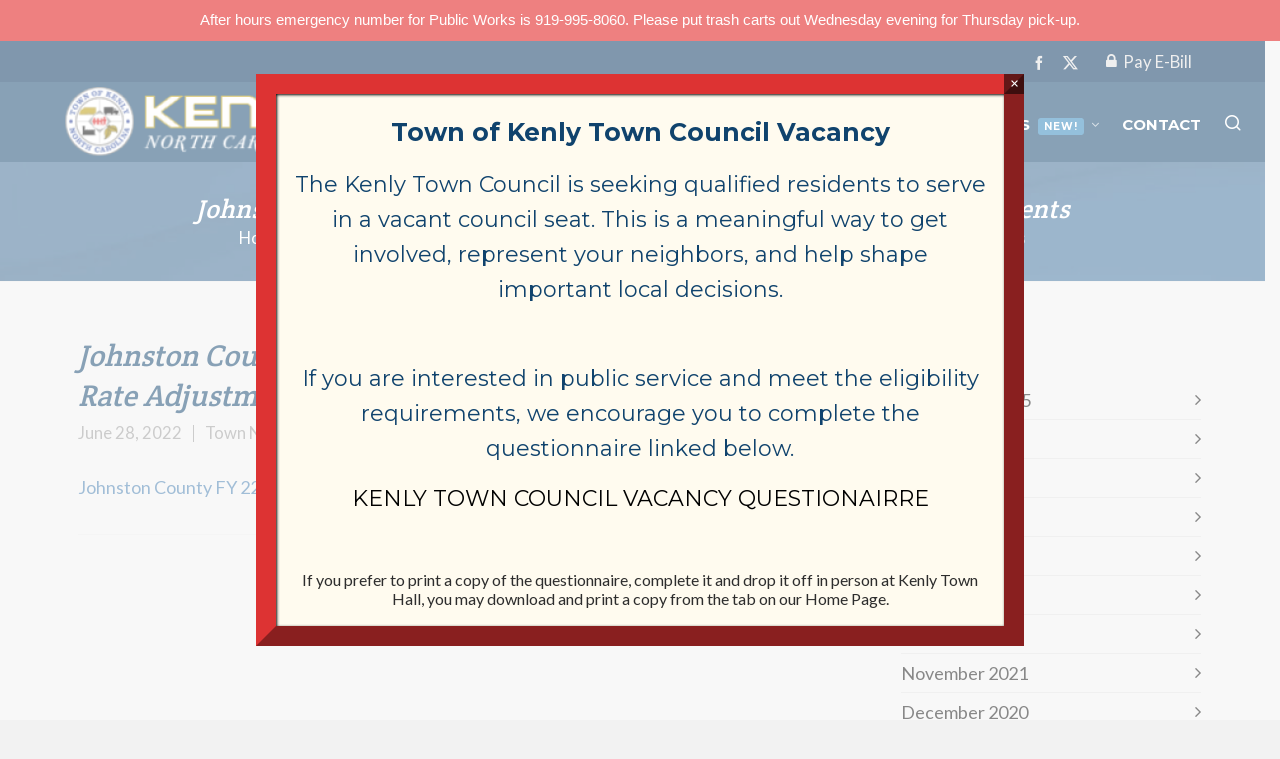

--- FILE ---
content_type: text/html; charset=UTF-8
request_url: https://townofkenly.com/johnston-county-f-y-22-23-proposed-bulk-water-sewer-rate-adjustments/
body_size: 16670
content:

<!DOCTYPE HTML>
<html lang="en-US">

<head>

	<meta charset="UTF-8">
	<meta http-equiv="X-UA-Compatible" content="IE=edge">
	<link rel="profile" href="https://gmpg.org/xfn/11">

	<link rel="preload" href="https://townofkenly.com/wp-content/themes/HighendWP/assets/css/fonts/source-sans.woff2" as="font" type="font/woff2" crossorigin><link rel="preload" href="https://townofkenly.com/wp-content/themes/HighendWP/assets/css/fonts/source-sans-italic.woff2" as="font" type="font/woff2" crossorigin><link rel="preload" href="https://townofkenly.com/wp-content/themes/HighendWP/assets/css/fonts/Museo500-Regular-webfont.woff2" as="font" type="font/woff2" crossorigin><link rel="preload" href="https://townofkenly.com/wp-content/themes/HighendWP/assets/css/icons/fontawesome-webfont.woff2" as="font" type="font/woff2" crossorigin><link rel="preload" href="https://townofkenly.com/wp-content/themes/HighendWP/assets/css/icons/Icomoon.woff2" as="font" type="font/woff2" crossorigin><link rel="preload" href="https://townofkenly.com/wp-content/themes/HighendWP/assets/css/icons/hbicons.woff2" as="font" type="font/woff2" crossorigin><meta name='robots' content='index, follow, max-image-preview:large, max-snippet:-1, max-video-preview:-1' />
	<style>img:is([sizes="auto" i], [sizes^="auto," i]) { contain-intrinsic-size: 3000px 1500px }</style>
	<meta name="viewport" content="width=device-width, initial-scale=1, minimum-scale=1, maximum-scale=1, user-scalable=no" />
	<!-- This site is optimized with the Yoast SEO plugin v26.8 - https://yoast.com/product/yoast-seo-wordpress/ -->
	<title>Johnston County F/Y 22/23 Proposed Bulk Water &amp; Sewer Rate Adjustments &#187; Town of Kenly, NC</title>
	<link rel="canonical" href="https://townofkenly.com/johnston-county-f-y-22-23-proposed-bulk-water-sewer-rate-adjustments/" />
	<meta property="og:locale" content="en_US" />
	<meta property="og:type" content="article" />
	<meta property="og:title" content="Johnston County F/Y 22/23 Proposed Bulk Water &amp; Sewer Rate Adjustments &#187; Town of Kenly, NC" />
	<meta property="og:description" content="Johnston County FY 22 23 Proposed WS Rates" />
	<meta property="og:url" content="https://townofkenly.com/johnston-county-f-y-22-23-proposed-bulk-water-sewer-rate-adjustments/" />
	<meta property="og:site_name" content="Town of Kenly, NC" />
	<meta property="article:published_time" content="2022-06-28T17:31:20+00:00" />
	<meta name="author" content="Admin" />
	<meta name="twitter:card" content="summary_large_image" />
	<meta name="twitter:label1" content="Written by" />
	<meta name="twitter:data1" content="Admin" />
	<script type="application/ld+json" class="yoast-schema-graph">{"@context":"https://schema.org","@graph":[{"@type":"Article","@id":"https://townofkenly.com/johnston-county-f-y-22-23-proposed-bulk-water-sewer-rate-adjustments/#article","isPartOf":{"@id":"https://townofkenly.com/johnston-county-f-y-22-23-proposed-bulk-water-sewer-rate-adjustments/"},"author":{"name":"Admin","@id":"https://townofkenly.com/#/schema/person/8e0dd45bf9a6001998109b840ff3ac19"},"headline":"Johnston County F/Y 22/23 Proposed Bulk Water &#038; Sewer Rate Adjustments","datePublished":"2022-06-28T17:31:20+00:00","mainEntityOfPage":{"@id":"https://townofkenly.com/johnston-county-f-y-22-23-proposed-bulk-water-sewer-rate-adjustments/"},"wordCount":16,"publisher":{"@id":"https://townofkenly.com/#organization"},"articleSection":["Town Newsletters"],"inLanguage":"en-US"},{"@type":"WebPage","@id":"https://townofkenly.com/johnston-county-f-y-22-23-proposed-bulk-water-sewer-rate-adjustments/","url":"https://townofkenly.com/johnston-county-f-y-22-23-proposed-bulk-water-sewer-rate-adjustments/","name":"Johnston County F/Y 22/23 Proposed Bulk Water & Sewer Rate Adjustments &#187; Town of Kenly, NC","isPartOf":{"@id":"https://townofkenly.com/#website"},"datePublished":"2022-06-28T17:31:20+00:00","breadcrumb":{"@id":"https://townofkenly.com/johnston-county-f-y-22-23-proposed-bulk-water-sewer-rate-adjustments/#breadcrumb"},"inLanguage":"en-US","potentialAction":[{"@type":"ReadAction","target":["https://townofkenly.com/johnston-county-f-y-22-23-proposed-bulk-water-sewer-rate-adjustments/"]}]},{"@type":"BreadcrumbList","@id":"https://townofkenly.com/johnston-county-f-y-22-23-proposed-bulk-water-sewer-rate-adjustments/#breadcrumb","itemListElement":[{"@type":"ListItem","position":1,"name":"Home","item":"https://townofkenly.com/"},{"@type":"ListItem","position":2,"name":"Johnston County F/Y 22/23 Proposed Bulk Water &#038; Sewer Rate Adjustments"}]},{"@type":"WebSite","@id":"https://townofkenly.com/#website","url":"https://townofkenly.com/","name":"Town of Kenly, NC","description":"Friendly Kenly, A Triangle East Community","publisher":{"@id":"https://townofkenly.com/#organization"},"potentialAction":[{"@type":"SearchAction","target":{"@type":"EntryPoint","urlTemplate":"https://townofkenly.com/?s={search_term_string}"},"query-input":{"@type":"PropertyValueSpecification","valueRequired":true,"valueName":"search_term_string"}}],"inLanguage":"en-US"},{"@type":"Organization","@id":"https://townofkenly.com/#organization","name":"Town of Kenly, NC","url":"https://townofkenly.com/","logo":{"@type":"ImageObject","inLanguage":"en-US","@id":"https://townofkenly.com/#/schema/logo/image/","url":"https://townofkenly.com/wp-content/uploads/2018/11/Kenly-NC-Logo-2x.png","contentUrl":"https://townofkenly.com/wp-content/uploads/2018/11/Kenly-NC-Logo-2x.png","width":554,"height":144,"caption":"Town of Kenly, NC"},"image":{"@id":"https://townofkenly.com/#/schema/logo/image/"}},{"@type":"Person","@id":"https://townofkenly.com/#/schema/person/8e0dd45bf9a6001998109b840ff3ac19","name":"Admin"}]}</script>
	<!-- / Yoast SEO plugin. -->


<link rel="alternate" type="application/rss+xml" title="Town of Kenly, NC &raquo; Feed" href="https://townofkenly.com/feed/" />
<link rel="alternate" type="application/rss+xml" title="Town of Kenly, NC &raquo; Comments Feed" href="https://townofkenly.com/comments/feed/" />
		<!-- This site uses the Google Analytics by ExactMetrics plugin v8.11.1 - Using Analytics tracking - https://www.exactmetrics.com/ -->
							<script src="//www.googletagmanager.com/gtag/js?id=G-EH43D9Q6QC"  data-cfasync="false" data-wpfc-render="false" type="text/javascript" async></script>
			<script data-cfasync="false" data-wpfc-render="false" type="text/javascript">
				var em_version = '8.11.1';
				var em_track_user = true;
				var em_no_track_reason = '';
								var ExactMetricsDefaultLocations = {"page_location":"https:\/\/townofkenly.com\/johnston-county-f-y-22-23-proposed-bulk-water-sewer-rate-adjustments\/"};
								if ( typeof ExactMetricsPrivacyGuardFilter === 'function' ) {
					var ExactMetricsLocations = (typeof ExactMetricsExcludeQuery === 'object') ? ExactMetricsPrivacyGuardFilter( ExactMetricsExcludeQuery ) : ExactMetricsPrivacyGuardFilter( ExactMetricsDefaultLocations );
				} else {
					var ExactMetricsLocations = (typeof ExactMetricsExcludeQuery === 'object') ? ExactMetricsExcludeQuery : ExactMetricsDefaultLocations;
				}

								var disableStrs = [
										'ga-disable-G-EH43D9Q6QC',
									];

				/* Function to detect opted out users */
				function __gtagTrackerIsOptedOut() {
					for (var index = 0; index < disableStrs.length; index++) {
						if (document.cookie.indexOf(disableStrs[index] + '=true') > -1) {
							return true;
						}
					}

					return false;
				}

				/* Disable tracking if the opt-out cookie exists. */
				if (__gtagTrackerIsOptedOut()) {
					for (var index = 0; index < disableStrs.length; index++) {
						window[disableStrs[index]] = true;
					}
				}

				/* Opt-out function */
				function __gtagTrackerOptout() {
					for (var index = 0; index < disableStrs.length; index++) {
						document.cookie = disableStrs[index] + '=true; expires=Thu, 31 Dec 2099 23:59:59 UTC; path=/';
						window[disableStrs[index]] = true;
					}
				}

				if ('undefined' === typeof gaOptout) {
					function gaOptout() {
						__gtagTrackerOptout();
					}
				}
								window.dataLayer = window.dataLayer || [];

				window.ExactMetricsDualTracker = {
					helpers: {},
					trackers: {},
				};
				if (em_track_user) {
					function __gtagDataLayer() {
						dataLayer.push(arguments);
					}

					function __gtagTracker(type, name, parameters) {
						if (!parameters) {
							parameters = {};
						}

						if (parameters.send_to) {
							__gtagDataLayer.apply(null, arguments);
							return;
						}

						if (type === 'event') {
														parameters.send_to = exactmetrics_frontend.v4_id;
							var hookName = name;
							if (typeof parameters['event_category'] !== 'undefined') {
								hookName = parameters['event_category'] + ':' + name;
							}

							if (typeof ExactMetricsDualTracker.trackers[hookName] !== 'undefined') {
								ExactMetricsDualTracker.trackers[hookName](parameters);
							} else {
								__gtagDataLayer('event', name, parameters);
							}
							
						} else {
							__gtagDataLayer.apply(null, arguments);
						}
					}

					__gtagTracker('js', new Date());
					__gtagTracker('set', {
						'developer_id.dNDMyYj': true,
											});
					if ( ExactMetricsLocations.page_location ) {
						__gtagTracker('set', ExactMetricsLocations);
					}
										__gtagTracker('config', 'G-EH43D9Q6QC', {"forceSSL":"true"} );
										window.gtag = __gtagTracker;										(function () {
						/* https://developers.google.com/analytics/devguides/collection/analyticsjs/ */
						/* ga and __gaTracker compatibility shim. */
						var noopfn = function () {
							return null;
						};
						var newtracker = function () {
							return new Tracker();
						};
						var Tracker = function () {
							return null;
						};
						var p = Tracker.prototype;
						p.get = noopfn;
						p.set = noopfn;
						p.send = function () {
							var args = Array.prototype.slice.call(arguments);
							args.unshift('send');
							__gaTracker.apply(null, args);
						};
						var __gaTracker = function () {
							var len = arguments.length;
							if (len === 0) {
								return;
							}
							var f = arguments[len - 1];
							if (typeof f !== 'object' || f === null || typeof f.hitCallback !== 'function') {
								if ('send' === arguments[0]) {
									var hitConverted, hitObject = false, action;
									if ('event' === arguments[1]) {
										if ('undefined' !== typeof arguments[3]) {
											hitObject = {
												'eventAction': arguments[3],
												'eventCategory': arguments[2],
												'eventLabel': arguments[4],
												'value': arguments[5] ? arguments[5] : 1,
											}
										}
									}
									if ('pageview' === arguments[1]) {
										if ('undefined' !== typeof arguments[2]) {
											hitObject = {
												'eventAction': 'page_view',
												'page_path': arguments[2],
											}
										}
									}
									if (typeof arguments[2] === 'object') {
										hitObject = arguments[2];
									}
									if (typeof arguments[5] === 'object') {
										Object.assign(hitObject, arguments[5]);
									}
									if ('undefined' !== typeof arguments[1].hitType) {
										hitObject = arguments[1];
										if ('pageview' === hitObject.hitType) {
											hitObject.eventAction = 'page_view';
										}
									}
									if (hitObject) {
										action = 'timing' === arguments[1].hitType ? 'timing_complete' : hitObject.eventAction;
										hitConverted = mapArgs(hitObject);
										__gtagTracker('event', action, hitConverted);
									}
								}
								return;
							}

							function mapArgs(args) {
								var arg, hit = {};
								var gaMap = {
									'eventCategory': 'event_category',
									'eventAction': 'event_action',
									'eventLabel': 'event_label',
									'eventValue': 'event_value',
									'nonInteraction': 'non_interaction',
									'timingCategory': 'event_category',
									'timingVar': 'name',
									'timingValue': 'value',
									'timingLabel': 'event_label',
									'page': 'page_path',
									'location': 'page_location',
									'title': 'page_title',
									'referrer' : 'page_referrer',
								};
								for (arg in args) {
																		if (!(!args.hasOwnProperty(arg) || !gaMap.hasOwnProperty(arg))) {
										hit[gaMap[arg]] = args[arg];
									} else {
										hit[arg] = args[arg];
									}
								}
								return hit;
							}

							try {
								f.hitCallback();
							} catch (ex) {
							}
						};
						__gaTracker.create = newtracker;
						__gaTracker.getByName = newtracker;
						__gaTracker.getAll = function () {
							return [];
						};
						__gaTracker.remove = noopfn;
						__gaTracker.loaded = true;
						window['__gaTracker'] = __gaTracker;
					})();
									} else {
										console.log("");
					(function () {
						function __gtagTracker() {
							return null;
						}

						window['__gtagTracker'] = __gtagTracker;
						window['gtag'] = __gtagTracker;
					})();
									}
			</script>
							<!-- / Google Analytics by ExactMetrics -->
		<script type="text/javascript">
/* <![CDATA[ */
window._wpemojiSettings = {"baseUrl":"https:\/\/s.w.org\/images\/core\/emoji\/16.0.1\/72x72\/","ext":".png","svgUrl":"https:\/\/s.w.org\/images\/core\/emoji\/16.0.1\/svg\/","svgExt":".svg","source":{"concatemoji":"https:\/\/townofkenly.com\/wp-includes\/js\/wp-emoji-release.min.js?ver=6.8.3"}};
/*! This file is auto-generated */
!function(s,n){var o,i,e;function c(e){try{var t={supportTests:e,timestamp:(new Date).valueOf()};sessionStorage.setItem(o,JSON.stringify(t))}catch(e){}}function p(e,t,n){e.clearRect(0,0,e.canvas.width,e.canvas.height),e.fillText(t,0,0);var t=new Uint32Array(e.getImageData(0,0,e.canvas.width,e.canvas.height).data),a=(e.clearRect(0,0,e.canvas.width,e.canvas.height),e.fillText(n,0,0),new Uint32Array(e.getImageData(0,0,e.canvas.width,e.canvas.height).data));return t.every(function(e,t){return e===a[t]})}function u(e,t){e.clearRect(0,0,e.canvas.width,e.canvas.height),e.fillText(t,0,0);for(var n=e.getImageData(16,16,1,1),a=0;a<n.data.length;a++)if(0!==n.data[a])return!1;return!0}function f(e,t,n,a){switch(t){case"flag":return n(e,"\ud83c\udff3\ufe0f\u200d\u26a7\ufe0f","\ud83c\udff3\ufe0f\u200b\u26a7\ufe0f")?!1:!n(e,"\ud83c\udde8\ud83c\uddf6","\ud83c\udde8\u200b\ud83c\uddf6")&&!n(e,"\ud83c\udff4\udb40\udc67\udb40\udc62\udb40\udc65\udb40\udc6e\udb40\udc67\udb40\udc7f","\ud83c\udff4\u200b\udb40\udc67\u200b\udb40\udc62\u200b\udb40\udc65\u200b\udb40\udc6e\u200b\udb40\udc67\u200b\udb40\udc7f");case"emoji":return!a(e,"\ud83e\udedf")}return!1}function g(e,t,n,a){var r="undefined"!=typeof WorkerGlobalScope&&self instanceof WorkerGlobalScope?new OffscreenCanvas(300,150):s.createElement("canvas"),o=r.getContext("2d",{willReadFrequently:!0}),i=(o.textBaseline="top",o.font="600 32px Arial",{});return e.forEach(function(e){i[e]=t(o,e,n,a)}),i}function t(e){var t=s.createElement("script");t.src=e,t.defer=!0,s.head.appendChild(t)}"undefined"!=typeof Promise&&(o="wpEmojiSettingsSupports",i=["flag","emoji"],n.supports={everything:!0,everythingExceptFlag:!0},e=new Promise(function(e){s.addEventListener("DOMContentLoaded",e,{once:!0})}),new Promise(function(t){var n=function(){try{var e=JSON.parse(sessionStorage.getItem(o));if("object"==typeof e&&"number"==typeof e.timestamp&&(new Date).valueOf()<e.timestamp+604800&&"object"==typeof e.supportTests)return e.supportTests}catch(e){}return null}();if(!n){if("undefined"!=typeof Worker&&"undefined"!=typeof OffscreenCanvas&&"undefined"!=typeof URL&&URL.createObjectURL&&"undefined"!=typeof Blob)try{var e="postMessage("+g.toString()+"("+[JSON.stringify(i),f.toString(),p.toString(),u.toString()].join(",")+"));",a=new Blob([e],{type:"text/javascript"}),r=new Worker(URL.createObjectURL(a),{name:"wpTestEmojiSupports"});return void(r.onmessage=function(e){c(n=e.data),r.terminate(),t(n)})}catch(e){}c(n=g(i,f,p,u))}t(n)}).then(function(e){for(var t in e)n.supports[t]=e[t],n.supports.everything=n.supports.everything&&n.supports[t],"flag"!==t&&(n.supports.everythingExceptFlag=n.supports.everythingExceptFlag&&n.supports[t]);n.supports.everythingExceptFlag=n.supports.everythingExceptFlag&&!n.supports.flag,n.DOMReady=!1,n.readyCallback=function(){n.DOMReady=!0}}).then(function(){return e}).then(function(){var e;n.supports.everything||(n.readyCallback(),(e=n.source||{}).concatemoji?t(e.concatemoji):e.wpemoji&&e.twemoji&&(t(e.twemoji),t(e.wpemoji)))}))}((window,document),window._wpemojiSettings);
/* ]]> */
</script>
<style type="text/css" media="all">
.wpautoterms-footer{background-color:#ffffff;text-align:center;}
.wpautoterms-footer a{color:#000000;font-family:Arial, sans-serif;font-size:14px;}
.wpautoterms-footer .separator{color:#cccccc;font-family:Arial, sans-serif;font-size:14px;}</style>
<style id='wp-emoji-styles-inline-css' type='text/css'>

	img.wp-smiley, img.emoji {
		display: inline !important;
		border: none !important;
		box-shadow: none !important;
		height: 1em !important;
		width: 1em !important;
		margin: 0 0.07em !important;
		vertical-align: -0.1em !important;
		background: none !important;
		padding: 0 !important;
	}
</style>
<link rel='stylesheet' id='wp-block-library-css' href='https://townofkenly.com/wp-includes/css/dist/block-library/style.min.css?ver=6.8.3' type='text/css' media='all' />
<style id='classic-theme-styles-inline-css' type='text/css'>
/*! This file is auto-generated */
.wp-block-button__link{color:#fff;background-color:#32373c;border-radius:9999px;box-shadow:none;text-decoration:none;padding:calc(.667em + 2px) calc(1.333em + 2px);font-size:1.125em}.wp-block-file__button{background:#32373c;color:#fff;text-decoration:none}
</style>
<link rel='stylesheet' id='wp-components-css' href='https://townofkenly.com/wp-includes/css/dist/components/style.min.css?ver=6.8.3' type='text/css' media='all' />
<link rel='stylesheet' id='wp-preferences-css' href='https://townofkenly.com/wp-includes/css/dist/preferences/style.min.css?ver=6.8.3' type='text/css' media='all' />
<link rel='stylesheet' id='wp-block-editor-css' href='https://townofkenly.com/wp-includes/css/dist/block-editor/style.min.css?ver=6.8.3' type='text/css' media='all' />
<link rel='stylesheet' id='popup-maker-block-library-style-css' href='https://townofkenly.com/wp-content/plugins/popup-maker/dist/packages/block-library-style.css?ver=dbea705cfafe089d65f1' type='text/css' media='all' />
<style id='global-styles-inline-css' type='text/css'>
:root{--wp--preset--aspect-ratio--square: 1;--wp--preset--aspect-ratio--4-3: 4/3;--wp--preset--aspect-ratio--3-4: 3/4;--wp--preset--aspect-ratio--3-2: 3/2;--wp--preset--aspect-ratio--2-3: 2/3;--wp--preset--aspect-ratio--16-9: 16/9;--wp--preset--aspect-ratio--9-16: 9/16;--wp--preset--color--black: #000000;--wp--preset--color--cyan-bluish-gray: #abb8c3;--wp--preset--color--white: #ffffff;--wp--preset--color--pale-pink: #f78da7;--wp--preset--color--vivid-red: #cf2e2e;--wp--preset--color--luminous-vivid-orange: #ff6900;--wp--preset--color--luminous-vivid-amber: #fcb900;--wp--preset--color--light-green-cyan: #7bdcb5;--wp--preset--color--vivid-green-cyan: #00d084;--wp--preset--color--pale-cyan-blue: #8ed1fc;--wp--preset--color--vivid-cyan-blue: #0693e3;--wp--preset--color--vivid-purple: #9b51e0;--wp--preset--gradient--vivid-cyan-blue-to-vivid-purple: linear-gradient(135deg,rgba(6,147,227,1) 0%,rgb(155,81,224) 100%);--wp--preset--gradient--light-green-cyan-to-vivid-green-cyan: linear-gradient(135deg,rgb(122,220,180) 0%,rgb(0,208,130) 100%);--wp--preset--gradient--luminous-vivid-amber-to-luminous-vivid-orange: linear-gradient(135deg,rgba(252,185,0,1) 0%,rgba(255,105,0,1) 100%);--wp--preset--gradient--luminous-vivid-orange-to-vivid-red: linear-gradient(135deg,rgba(255,105,0,1) 0%,rgb(207,46,46) 100%);--wp--preset--gradient--very-light-gray-to-cyan-bluish-gray: linear-gradient(135deg,rgb(238,238,238) 0%,rgb(169,184,195) 100%);--wp--preset--gradient--cool-to-warm-spectrum: linear-gradient(135deg,rgb(74,234,220) 0%,rgb(151,120,209) 20%,rgb(207,42,186) 40%,rgb(238,44,130) 60%,rgb(251,105,98) 80%,rgb(254,248,76) 100%);--wp--preset--gradient--blush-light-purple: linear-gradient(135deg,rgb(255,206,236) 0%,rgb(152,150,240) 100%);--wp--preset--gradient--blush-bordeaux: linear-gradient(135deg,rgb(254,205,165) 0%,rgb(254,45,45) 50%,rgb(107,0,62) 100%);--wp--preset--gradient--luminous-dusk: linear-gradient(135deg,rgb(255,203,112) 0%,rgb(199,81,192) 50%,rgb(65,88,208) 100%);--wp--preset--gradient--pale-ocean: linear-gradient(135deg,rgb(255,245,203) 0%,rgb(182,227,212) 50%,rgb(51,167,181) 100%);--wp--preset--gradient--electric-grass: linear-gradient(135deg,rgb(202,248,128) 0%,rgb(113,206,126) 100%);--wp--preset--gradient--midnight: linear-gradient(135deg,rgb(2,3,129) 0%,rgb(40,116,252) 100%);--wp--preset--font-size--small: 13px;--wp--preset--font-size--medium: 20px;--wp--preset--font-size--large: 36px;--wp--preset--font-size--x-large: 42px;--wp--preset--spacing--20: 0.44rem;--wp--preset--spacing--30: 0.67rem;--wp--preset--spacing--40: 1rem;--wp--preset--spacing--50: 1.5rem;--wp--preset--spacing--60: 2.25rem;--wp--preset--spacing--70: 3.38rem;--wp--preset--spacing--80: 5.06rem;--wp--preset--shadow--natural: 6px 6px 9px rgba(0, 0, 0, 0.2);--wp--preset--shadow--deep: 12px 12px 50px rgba(0, 0, 0, 0.4);--wp--preset--shadow--sharp: 6px 6px 0px rgba(0, 0, 0, 0.2);--wp--preset--shadow--outlined: 6px 6px 0px -3px rgba(255, 255, 255, 1), 6px 6px rgba(0, 0, 0, 1);--wp--preset--shadow--crisp: 6px 6px 0px rgba(0, 0, 0, 1);}:where(.is-layout-flex){gap: 0.5em;}:where(.is-layout-grid){gap: 0.5em;}body .is-layout-flex{display: flex;}.is-layout-flex{flex-wrap: wrap;align-items: center;}.is-layout-flex > :is(*, div){margin: 0;}body .is-layout-grid{display: grid;}.is-layout-grid > :is(*, div){margin: 0;}:where(.wp-block-columns.is-layout-flex){gap: 2em;}:where(.wp-block-columns.is-layout-grid){gap: 2em;}:where(.wp-block-post-template.is-layout-flex){gap: 1.25em;}:where(.wp-block-post-template.is-layout-grid){gap: 1.25em;}.has-black-color{color: var(--wp--preset--color--black) !important;}.has-cyan-bluish-gray-color{color: var(--wp--preset--color--cyan-bluish-gray) !important;}.has-white-color{color: var(--wp--preset--color--white) !important;}.has-pale-pink-color{color: var(--wp--preset--color--pale-pink) !important;}.has-vivid-red-color{color: var(--wp--preset--color--vivid-red) !important;}.has-luminous-vivid-orange-color{color: var(--wp--preset--color--luminous-vivid-orange) !important;}.has-luminous-vivid-amber-color{color: var(--wp--preset--color--luminous-vivid-amber) !important;}.has-light-green-cyan-color{color: var(--wp--preset--color--light-green-cyan) !important;}.has-vivid-green-cyan-color{color: var(--wp--preset--color--vivid-green-cyan) !important;}.has-pale-cyan-blue-color{color: var(--wp--preset--color--pale-cyan-blue) !important;}.has-vivid-cyan-blue-color{color: var(--wp--preset--color--vivid-cyan-blue) !important;}.has-vivid-purple-color{color: var(--wp--preset--color--vivid-purple) !important;}.has-black-background-color{background-color: var(--wp--preset--color--black) !important;}.has-cyan-bluish-gray-background-color{background-color: var(--wp--preset--color--cyan-bluish-gray) !important;}.has-white-background-color{background-color: var(--wp--preset--color--white) !important;}.has-pale-pink-background-color{background-color: var(--wp--preset--color--pale-pink) !important;}.has-vivid-red-background-color{background-color: var(--wp--preset--color--vivid-red) !important;}.has-luminous-vivid-orange-background-color{background-color: var(--wp--preset--color--luminous-vivid-orange) !important;}.has-luminous-vivid-amber-background-color{background-color: var(--wp--preset--color--luminous-vivid-amber) !important;}.has-light-green-cyan-background-color{background-color: var(--wp--preset--color--light-green-cyan) !important;}.has-vivid-green-cyan-background-color{background-color: var(--wp--preset--color--vivid-green-cyan) !important;}.has-pale-cyan-blue-background-color{background-color: var(--wp--preset--color--pale-cyan-blue) !important;}.has-vivid-cyan-blue-background-color{background-color: var(--wp--preset--color--vivid-cyan-blue) !important;}.has-vivid-purple-background-color{background-color: var(--wp--preset--color--vivid-purple) !important;}.has-black-border-color{border-color: var(--wp--preset--color--black) !important;}.has-cyan-bluish-gray-border-color{border-color: var(--wp--preset--color--cyan-bluish-gray) !important;}.has-white-border-color{border-color: var(--wp--preset--color--white) !important;}.has-pale-pink-border-color{border-color: var(--wp--preset--color--pale-pink) !important;}.has-vivid-red-border-color{border-color: var(--wp--preset--color--vivid-red) !important;}.has-luminous-vivid-orange-border-color{border-color: var(--wp--preset--color--luminous-vivid-orange) !important;}.has-luminous-vivid-amber-border-color{border-color: var(--wp--preset--color--luminous-vivid-amber) !important;}.has-light-green-cyan-border-color{border-color: var(--wp--preset--color--light-green-cyan) !important;}.has-vivid-green-cyan-border-color{border-color: var(--wp--preset--color--vivid-green-cyan) !important;}.has-pale-cyan-blue-border-color{border-color: var(--wp--preset--color--pale-cyan-blue) !important;}.has-vivid-cyan-blue-border-color{border-color: var(--wp--preset--color--vivid-cyan-blue) !important;}.has-vivid-purple-border-color{border-color: var(--wp--preset--color--vivid-purple) !important;}.has-vivid-cyan-blue-to-vivid-purple-gradient-background{background: var(--wp--preset--gradient--vivid-cyan-blue-to-vivid-purple) !important;}.has-light-green-cyan-to-vivid-green-cyan-gradient-background{background: var(--wp--preset--gradient--light-green-cyan-to-vivid-green-cyan) !important;}.has-luminous-vivid-amber-to-luminous-vivid-orange-gradient-background{background: var(--wp--preset--gradient--luminous-vivid-amber-to-luminous-vivid-orange) !important;}.has-luminous-vivid-orange-to-vivid-red-gradient-background{background: var(--wp--preset--gradient--luminous-vivid-orange-to-vivid-red) !important;}.has-very-light-gray-to-cyan-bluish-gray-gradient-background{background: var(--wp--preset--gradient--very-light-gray-to-cyan-bluish-gray) !important;}.has-cool-to-warm-spectrum-gradient-background{background: var(--wp--preset--gradient--cool-to-warm-spectrum) !important;}.has-blush-light-purple-gradient-background{background: var(--wp--preset--gradient--blush-light-purple) !important;}.has-blush-bordeaux-gradient-background{background: var(--wp--preset--gradient--blush-bordeaux) !important;}.has-luminous-dusk-gradient-background{background: var(--wp--preset--gradient--luminous-dusk) !important;}.has-pale-ocean-gradient-background{background: var(--wp--preset--gradient--pale-ocean) !important;}.has-electric-grass-gradient-background{background: var(--wp--preset--gradient--electric-grass) !important;}.has-midnight-gradient-background{background: var(--wp--preset--gradient--midnight) !important;}.has-small-font-size{font-size: var(--wp--preset--font-size--small) !important;}.has-medium-font-size{font-size: var(--wp--preset--font-size--medium) !important;}.has-large-font-size{font-size: var(--wp--preset--font-size--large) !important;}.has-x-large-font-size{font-size: var(--wp--preset--font-size--x-large) !important;}
:where(.wp-block-post-template.is-layout-flex){gap: 1.25em;}:where(.wp-block-post-template.is-layout-grid){gap: 1.25em;}
:where(.wp-block-columns.is-layout-flex){gap: 2em;}:where(.wp-block-columns.is-layout-grid){gap: 2em;}
:root :where(.wp-block-pullquote){font-size: 1.5em;line-height: 1.6;}
</style>
<link rel='stylesheet' id='wpautoterms_css-css' href='https://townofkenly.com/wp-content/plugins/auto-terms-of-service-and-privacy-policy/css/wpautoterms.css?ver=6.8.3' type='text/css' media='all' />
<link rel='stylesheet' id='wpos-magnific-style-css' href='https://townofkenly.com/wp-content/plugins/meta-slider-and-carousel-with-lightbox-pro/assets/css/magnific-popup.css?ver=1.2.4' type='text/css' media='all' />
<link rel='stylesheet' id='wpos-slick-style-css' href='https://townofkenly.com/wp-content/plugins/meta-slider-and-carousel-with-lightbox-pro/assets/css/slick.css?ver=1.2.4' type='text/css' media='all' />
<link rel='stylesheet' id='wp-igsp-public-css-css' href='https://townofkenly.com/wp-content/plugins/meta-slider-and-carousel-with-lightbox-pro/assets/css/wp-igsp-pro-public.css?ver=1.2.4' type='text/css' media='all' />
<link rel='stylesheet' id='topbar-css' href='https://townofkenly.com/wp-content/plugins/top-bar/inc/../css/topbar_style.css?ver=6.8.3' type='text/css' media='all' />
<link rel='stylesheet' id='wp-job-manager-job-listings-css' href='https://townofkenly.com/wp-content/plugins/wp-job-manager/assets/dist/css/job-listings.css?ver=598383a28ac5f9f156e4' type='text/css' media='all' />
<link rel='stylesheet' id='godaddy-styles-css' href='https://townofkenly.com/wp-content/mu-plugins/vendor/wpex/godaddy-launch/includes/Dependencies/GoDaddy/Styles/build/latest.css?ver=2.0.2' type='text/css' media='all' />
<link rel='stylesheet' id='highend-parent-style-css' href='https://townofkenly.com/wp-content/themes/HighendWP/style.css?ver=6.8.3' type='text/css' media='all' />
<link rel='stylesheet' id='highend-child-style-css' href='https://townofkenly.com/wp-content/themes/HighendWP-child/style.css?ver=6.8.3' type='text/css' media='all' />
<link rel='stylesheet' id='highend-style-css' href='https://townofkenly.com/wp-content/themes/HighendWP/style.css?ver=4.2.7' type='text/css' media='all' />
<link rel='stylesheet' id='highend_responsive-css' href='https://townofkenly.com/wp-content/themes/HighendWP/assets/css/responsive.css?ver=4.2.7' type='text/css' media='all' />
<link rel='stylesheet' id='highend_icomoon-css' href='https://townofkenly.com/wp-content/themes/HighendWP/assets/css/icons.css?ver=4.2.7' type='text/css' media='all' />
<link rel='stylesheet' id='highend_dynamic_styles-css' href='https://townofkenly.com/wp-content/uploads/highend/dynamic-styles.css?ver=1764461163' type='text/css' media='all' />
<link rel='stylesheet' id='popup-maker-site-css' href='//townofkenly.com/wp-content/uploads/pum/pum-site-styles.css?generated=1768586683&#038;ver=1.21.5' type='text/css' media='all' />
<script type="text/javascript" src="https://townofkenly.com/wp-includes/js/jquery/jquery.min.js?ver=3.7.1" id="jquery-core-js"></script>
<script type="text/javascript" src="https://townofkenly.com/wp-includes/js/jquery/jquery-migrate.min.js?ver=3.4.1" id="jquery-migrate-js"></script>
<script type="text/javascript" src="https://townofkenly.com/wp-includes/js/dist/dom-ready.min.js?ver=f77871ff7694fffea381" id="wp-dom-ready-js"></script>
<script type="text/javascript" src="https://townofkenly.com/wp-content/plugins/auto-terms-of-service-and-privacy-policy/js/base.js?ver=3.0.4" id="wpautoterms_base-js"></script>
<script type="text/javascript" src="https://townofkenly.com/wp-content/plugins/google-analytics-dashboard-for-wp/assets/js/frontend-gtag.min.js?ver=8.11.1" id="exactmetrics-frontend-script-js" async="async" data-wp-strategy="async"></script>
<script data-cfasync="false" data-wpfc-render="false" type="text/javascript" id='exactmetrics-frontend-script-js-extra'>/* <![CDATA[ */
var exactmetrics_frontend = {"js_events_tracking":"true","download_extensions":"zip,mp3,mpeg,pdf,docx,pptx,xlsx,rar","inbound_paths":"[{\"path\":\"\\\/go\\\/\",\"label\":\"affiliate\"},{\"path\":\"\\\/recommend\\\/\",\"label\":\"affiliate\"}]","home_url":"https:\/\/townofkenly.com","hash_tracking":"false","v4_id":"G-EH43D9Q6QC"};/* ]]> */
</script>
<script type="text/javascript" id="topbar_frontjs-js-extra">
/* <![CDATA[ */
var tpbr_settings = {"fixed":"fixed","user_who":"notloggedin","guests_or_users":"all","message":"After hours emergency number for Public Works is 919-995-8060. Please put trash carts out Wednesday evening for Thursday pick-up.","status":"active","yn_button":"nobutton","color":"#dd0000","button_text":"","button_url":"","button_behavior":"newwindow","is_admin_bar":"no","detect_sticky":"1"};
/* ]]> */
</script>
<script type="text/javascript" src="https://townofkenly.com/wp-content/plugins/top-bar/inc/../js/tpbr_front.min.js?ver=6.8.3" id="topbar_frontjs-js"></script>
<script></script><link rel="https://api.w.org/" href="https://townofkenly.com/wp-json/" /><link rel="alternate" title="JSON" type="application/json" href="https://townofkenly.com/wp-json/wp/v2/posts/2138" /><link rel="EditURI" type="application/rsd+xml" title="RSD" href="https://townofkenly.com/xmlrpc.php?rsd" />
<meta name="generator" content="WordPress 6.8.3" />
<link rel='shortlink' href='https://townofkenly.com/?p=2138' />
<link rel="alternate" title="oEmbed (JSON)" type="application/json+oembed" href="https://townofkenly.com/wp-json/oembed/1.0/embed?url=https%3A%2F%2Ftownofkenly.com%2Fjohnston-county-f-y-22-23-proposed-bulk-water-sewer-rate-adjustments%2F" />
<link rel="alternate" title="oEmbed (XML)" type="text/xml+oembed" href="https://townofkenly.com/wp-json/oembed/1.0/embed?url=https%3A%2F%2Ftownofkenly.com%2Fjohnston-county-f-y-22-23-proposed-bulk-water-sewer-rate-adjustments%2F&#038;format=xml" />
<meta name="theme-color" content="#437caf"/><link rel="apple-touch-icon-precomposed" sizes="144x144" href="https://townofkenly.com/wp-content/uploads/2018/11/favicon-06.jpg" /><link rel="apple-touch-icon-precomposed" sizes="114x114" href="https://townofkenly.com/wp-content/uploads/2018/11/favicon-05.jpg" /><link rel="apple-touch-icon-precomposed" sizes="72x72" href="https://townofkenly.com/wp-content/uploads/2018/11/favicon-04.jpg" /><link rel="apple-touch-icon-precomposed" sizes="57x57" href="https://townofkenly.com/wp-content/uploads/2018/11/favicon-03.jpg" /><meta name="apple-mobile-web-app-title" content="Town of Kenly" />			<style type="text/css">
			body {
                        --he-font-size: 18px;
                        --he-font: "Lato";
                        font-size: 18px;
						line-height: 24px;
						letter-spacing: 0px;
						font-weight: normal;
                    }#hb-side-menu li a, #main-nav ul.sub-menu li a, #main-nav ul.sub-menu ul li a, #main-nav, #main-nav li a, .light-menu-dropdown #main-nav > li.megamenu > ul.sub-menu > li > a, #main-nav > li.megamenu > ul.sub-menu > li > a {
						font-family: "Montserrat", sans-serif;
						font-size: 15px;
						letter-spacing: 0px;
						font-weight: 700;
						text-transform: uppercase;
					}#main-nav ul.sub-menu li a, #hb-side-menu ul.sub-menu li a, #main-nav ul.sub-menu ul li a, ul.sub-menu .widget-item h4, #main-nav > li.megamenu > ul.sub-menu > li > a #main-nav > li.megamenu > ul.sub-menu > li > a, #main-nav > li.megamenu > ul.sub-menu > li > a {
						font-family: "Montserrat", sans-serif;
						font-size: 15px;
						letter-spacing: 0px;
						font-weight: 700;
						text-transform: none;
					}#copyright-wrapper, #copyright-wrapper a {
						font-family: "Lato", sans-serif;
						font-size: 12px;
						line-height: 22px;
						letter-spacing: 0px;
						font-weight: normal;
					}h1, .single article h1.title, #hb-page-title .light-text h1, #hb-page-title .dark-text h1 {
						font-family: "Crete Round", sans-serif;
						font-size: 30px;
						line-height: 40px;
						letter-spacing: 0px;
						font-weight: normal;
					}h2, #hb-page-title h2, .post-content h2.title {
						font-family: "Montserrat", sans-serif;
						font-size: 25px;
						line-height: 40px;
						letter-spacing: 0px;
						font-weight: 700;
					}h3, h3.title-class, .hb-callout-box h3, .hb-gal-standard-description h3 {
						font-family: "Montserrat", sans-serif;
						font-size: 22px;
						line-height: 35px;
						letter-spacing: 0px;
						font-weight: normal;
					}h4, .widget-item h4, #respond h3, .content-box h4, .feature-box h4.bold {
						font-family: "Montserrat", sans-serif;
						font-size: 18px;
						line-height: 24px;
						letter-spacing: 0px;
						font-weight: 700;
					}			</style>
			<style type="text/css">.recentcomments a{display:inline !important;padding:0 !important;margin:0 !important;}</style><meta name="generator" content="Powered by WPBakery Page Builder - drag and drop page builder for WordPress."/>
<style type="text/css">
.msacwl-gallery-container .msacwl-image-title {
font-size: 35px ;
font-family: 'Crete Round', serif; 
font-style: italic;
}

.msacwl-gallery-container { background: rgba(207, 144, 41, 0.88) !important;}

@media screen and (max-width: 480px) {
 .msacwl-gallery-container .msacwl-image-title{
     font-size: 20px !important;
     line-height: 24px; /*line spacer*/
 }
.msacwl-img-wrap {
    height: 300px !important;
}
}

@media screen and (max-width: 769px) and (min-width: 481px){
 .msacwl-gallery-container .msacwl-image-title{
   font-size: 28px !important;
     line-height: 24px; /*line spacer*/
 }
.msacwl-img-wrap {
    height: 300px !important;
}
}
</style>
<link rel="icon" href="https://townofkenly.com/wp-content/uploads/2018/11/cropped-favicon-07-32x32.jpg" sizes="32x32" />
<link rel="icon" href="https://townofkenly.com/wp-content/uploads/2018/11/cropped-favicon-07-192x192.jpg" sizes="192x192" />
<link rel="apple-touch-icon" href="https://townofkenly.com/wp-content/uploads/2018/11/cropped-favicon-07-180x180.jpg" />
<meta name="msapplication-TileImage" content="https://townofkenly.com/wp-content/uploads/2018/11/cropped-favicon-07-270x270.jpg" />
<noscript><style> .wpb_animate_when_almost_visible { opacity: 1; }</style></noscript>
</head>

<body class="wp-singular post-template-default single single-post postid-2138 single-format-standard wp-embed-responsive wp-theme-HighendWP wp-child-theme-HighendWP-child hb-stretched-layout hb-alt-sidebar highend-prettyphoto highend-child wpb-js-composer js-comp-ver-8.7.2 vc_responsive" itemscope="itemscope" itemtype="https://schema.org/WebPage">

<div id="mobile-menu-wrap"><form method="get" class="mobile-search-form" action="https://townofkenly.com/"><input type="text" placeholder="Search" name="s" autocomplete="off" /></form><a class="mobile-menu-close"><i class="hb-icon-x"></i></a><nav id="mobile-menu" class="clearfix interactive"><div class="menu-main-menu-container"><ul id="menu-main-menu" class="menu-main-menu-container"><li id="menu-item-324" class="megamenu menu-item menu-item-type-custom menu-item-object-custom menu-item-has-children menu-item-324"><a>Government</a>
<ul class="sub-menu">
	<li id="menu-item-325" class="menu-item menu-item-type-custom menu-item-object-custom menu-item-has-children menu-item-325"><a>Town Council</a>
	<ul class="sub-menu">
		<li id="menu-item-126" class="menu-item menu-item-type-post_type menu-item-object-page menu-item-126"><a href="https://townofkenly.com/government/town-council/council-members/">Council Members</a></li>
		<li id="menu-item-2203" class="menu-item menu-item-type-post_type menu-item-object-page menu-item-2203"><a href="https://townofkenly.com/government/town-council/minutes/">Council Agenda and Minutes</a></li>
	</ul>
</li>
	<li id="menu-item-326" class="menu-item menu-item-type-custom menu-item-object-custom menu-item-has-children menu-item-326"><a>Town Hall</a>
	<ul class="sub-menu">
		<li id="menu-item-2033" class="menu-item menu-item-type-post_type menu-item-object-page menu-item-2033"><a href="https://townofkenly.com/government/town-hall/annual-budget/">Annual Budget</a></li>
		<li id="menu-item-130" class="menu-item menu-item-type-post_type menu-item-object-page menu-item-130"><a href="https://townofkenly.com/government/town-hall/history/">History</a></li>
		<li id="menu-item-131" class="menu-item menu-item-type-post_type menu-item-object-page menu-item-131"><a href="https://townofkenly.com/government/town-hall/how-municipalities-work/">How Municipalities Work</a></li>
		<li id="menu-item-560" class="menu-item menu-item-type-post_type menu-item-object-page menu-item-560"><a href="https://townofkenly.com/government/town-hall/ordinances/">Ordinances</a></li>
		<li id="menu-item-133" class="menu-item menu-item-type-post_type menu-item-object-page menu-item-133"><a href="https://townofkenly.com/government/town-hall/staff/">Staff</a></li>
		<li id="menu-item-354" class="menu-item menu-item-type-post_type menu-item-object-page menu-item-354"><a href="https://townofkenly.com/government/town-hall/town-news/">Town News</a></li>
		<li id="menu-item-386" class="menu-item menu-item-type-post_type menu-item-object-page menu-item-386"><a href="https://townofkenly.com/government/town-hall/town-newsletters/">Town Newsletters</a></li>
	</ul>
</li>
	<li id="menu-item-327" class="menu-item menu-item-type-custom menu-item-object-custom menu-item-has-children menu-item-327"><a>Departments</a>
	<ul class="sub-menu">
		<li id="menu-item-119" class="menu-item menu-item-type-post_type menu-item-object-page menu-item-119"><a href="https://townofkenly.com/government/departments/fire-department/">Fire Department</a></li>
		<li id="menu-item-120" class="menu-item menu-item-type-post_type menu-item-object-page menu-item-120"><a href="https://townofkenly.com/government/departments/human-resources/">Human Resources</a></li>
		<li id="menu-item-121" class="menu-item menu-item-type-post_type menu-item-object-page menu-item-121"><a href="https://townofkenly.com/government/departments/library/">Library</a></li>
		<li id="menu-item-122" class="menu-item menu-item-type-post_type menu-item-object-page menu-item-122"><a href="https://townofkenly.com/government/departments/parks-and-recreation/">Parks and Recreation</a></li>
		<li id="menu-item-2651" class="menu-item menu-item-type-post_type menu-item-object-page menu-item-2651"><a href="https://townofkenly.com/government/departments/planning-board-agenda-and-minutes/">Planning Board Minutes</a></li>
		<li id="menu-item-123" class="menu-item menu-item-type-post_type menu-item-object-page menu-item-123"><a href="https://townofkenly.com/government/departments/police-department/">Police Department</a></li>
		<li id="menu-item-124" class="menu-item menu-item-type-post_type menu-item-object-page menu-item-124"><a href="https://townofkenly.com/government/departments/public-works/">Public Works</a></li>
	</ul>
</li>
</ul>
</li>
<li id="menu-item-328" class="megamenu menu-item menu-item-type-custom menu-item-object-custom menu-item-has-children menu-item-328"><a>Residents</a>
<ul class="sub-menu">
	<li id="menu-item-329" class="menu-item menu-item-type-custom menu-item-object-custom menu-item-has-children menu-item-329"><a>Community</a>
	<ul class="sub-menu">
		<li id="menu-item-141" class="menu-item menu-item-type-post_type menu-item-object-page menu-item-141"><a href="https://townofkenly.com/residents/community/events-calendar/">Events Calendar</a></li>
		<li id="menu-item-142" class="menu-item menu-item-type-post_type menu-item-object-page menu-item-142"><a href="https://townofkenly.com/residents/community/photo-gallery/">Photo Gallery</a></li>
	</ul>
</li>
	<li id="menu-item-330" class="menu-item menu-item-type-custom menu-item-object-custom menu-item-has-children menu-item-330"><a>City Services</a>
	<ul class="sub-menu">
		<li id="menu-item-137" class="menu-item menu-item-type-post_type menu-item-object-page menu-item-137"><a href="https://townofkenly.com/residents/city-services/fee-schedule/">Fee Schedule</a></li>
		<li id="menu-item-138" class="menu-item menu-item-type-post_type menu-item-object-page menu-item-138"><a href="https://townofkenly.com/residents/city-services/utilities/">Utilities</a></li>
		<li id="menu-item-2607" class="menu-item menu-item-type-post_type menu-item-object-page menu-item-2607"><a href="https://townofkenly.com/residents/fair-housing/">Fair Housing Info / Complaints</a></li>
	</ul>
</li>
</ul>
</li>
<li id="menu-item-331" class="menu-item menu-item-type-custom menu-item-object-custom menu-item-has-children menu-item-331"><a>Business</a>
<ul class="sub-menu">
	<li id="menu-item-145" class="menu-item menu-item-type-post_type menu-item-object-page menu-item-145"><a href="https://townofkenly.com/business/doing-business-in-kenly/">Doing Business in Kenly</a></li>
	<li id="menu-item-146" class="menu-item menu-item-type-post_type menu-item-object-page menu-item-146"><a href="https://townofkenly.com/business/planning-and-zoning/">Planning and Zoning</a></li>
	<li id="menu-item-147" class="menu-item menu-item-type-post_type menu-item-object-page menu-item-147"><a href="https://townofkenly.com/business/maps-and-land-use-plan/">Maps and Land Use Plan</a></li>
	<li id="menu-item-1203" class="menu-item menu-item-type-post_type menu-item-object-page menu-item-1203"><a href="https://townofkenly.com/business/view-rfqs-rfps/">View RFQs/RFPs</a></li>
</ul>
</li>
<li id="menu-item-603" class="menu-item menu-item-type-post_type menu-item-object-page menu-item-603"><a href="https://townofkenly.com/visiting-kenly/">Visitors</a></li>
<li id="menu-item-332" class="menu-item menu-item-type-custom menu-item-object-custom menu-item-has-children menu-item-332"><a>E-Services</a>
<ul class="sub-menu">
	<li id="menu-item-389" class="menu-item menu-item-type-post_type menu-item-object-page menu-item-389"><a href="https://townofkenly.com/e-services/all-forms/">All Forms</a></li>
	<li id="menu-item-576" class="menu-item menu-item-type-post_type menu-item-object-page menu-item-576"><a href="https://townofkenly.com/careers/">Apply for a Job</a></li>
	<li id="menu-item-577" class="menu-item menu-item-type-post_type menu-item-object-page menu-item-577"><a href="https://townofkenly.com/business/planning-and-zoning/">Apply for Permit</a></li>
	<li id="menu-item-578" class="menu-item menu-item-type-post_type menu-item-object-page menu-item-578"><a href="https://townofkenly.com/business/planning-and-zoning/">Apply for Zoning</a></li>
	<li id="menu-item-579" class="menu-item menu-item-type-post_type menu-item-object-page menu-item-579"><a href="https://townofkenly.com/residents/city-services/utilities/">Apply for Water/Sewer Service</a></li>
	<li id="menu-item-580" class="menu-item menu-item-type-post_type menu-item-object-page menu-item-580"><a href="https://townofkenly.com/residents/city-services/utilities/">Disconnect or Change Water/Sewer Service</a></li>
	<li id="menu-item-156" class="menu-item menu-item-type-custom menu-item-object-custom menu-item-156"><a target="_blank" href="https://logicsolbp.com/townofkenly/login.aspx">Pay Bills</a></li>
	<li id="menu-item-610" class="menu-item menu-item-type-post_type menu-item-object-page menu-item-610"><a href="https://townofkenly.com/contact-us/">Serve on An Appointed Board or Committee</a></li>
</ul>
</li>
<li id="menu-item-401" class="menu-item menu-item-type-post_type menu-item-object-page menu-item-401"><a href="https://townofkenly.com/contact-us/">Contact</a></li>
</ul></div></nav></div><!-- END #mobile-menu-wrap -->
<div id="hb-wrap">

	<div id="main-wrapper" class="hb-stretched-layout width-1140 nav-type-1">

					<header id="hb-header" >

		

<div id="header-bar">

	<div class="container">

					<div class="top-widgets-left">
							</div>
		
					<div class="top-widgets-right">
				<div id="top-socials-widget" class="top-widget">		<ul class="social-list">
				
							<li class="facebook">
					<a href="#" aria-label="facebook" target="_blank" rel="noopener noreferrer">
						<i class="hb-moon-facebook"></i>
						
											</a> 
				</li>
							<li class="twitter">
					<a href="https://twitter.com/JoCoTourism" aria-label="twitter" target="_blank" rel="noopener noreferrer">
						<i class="hb-moon-twitter"></i>
						
											</a> 
				</li>
			
		</ul>
		</div><div id="top-custom-link-widget" class="top-widget"><a href="https://logicsolbp.com/townofkenly/login.aspx"><i class="icon-lock"></i>Pay E-Bill</a></div>			</div>
		
	</div>

</div><!-- END #header-bar -->

		
<!-- BEGIN #header-inner -->
<div id="header-inner" class="nav-type-1 sticky-nav hb-ajax-search" role="banner" itemscope="itemscope" itemtype="https://schema.org/WPHeader">

    <!-- BEGIN #header-inner-bg -->
    <div id="header-inner-bg">

        <div class="container">

	<div id="logo"><div class="hb-dark-logo hb-logo-wrap hb-visible-logo"><a href="https://townofkenly.com/"><img src="https://townofkenly.com/wp-content/uploads/2018/11/Kenly-NC-Logo.png" class="default" alt="Town of Kenly, NC"/><img src="https://townofkenly.com/wp-content/uploads/2018/11/Kenly-NC-Logo-2x.png" class="retina" alt="Town of Kenly, NC"/></a></div></div>
	<nav class="main-navigation minimal-skin hb-effect-7 dark-menu-dropdown" role="navigation" itemscope="itemscope" itemtype="https://schema.org/SiteNavigationElement">

	
	<ul id="main-nav" class="sf-menu"><li class="megamenu menu-item menu-item-type-custom menu-item-object-custom menu-item-has-children menu-item-324"><a><span>Government</span></a>
<ul  class="sub-menu" style=''>
	<li class="menu-item menu-item-type-custom menu-item-object-custom menu-item-has-children menu-item-325"><a><span>Town Council</span></a>
	<ul  class="sub-menu" style=''>
		<li class="menu-item menu-item-type-post_type menu-item-object-page menu-item-126"><a href="https://townofkenly.com/government/town-council/council-members/"><span>Council Members</span></a></li>
		<li class="menu-item menu-item-type-post_type menu-item-object-page menu-item-2203"><a href="https://townofkenly.com/government/town-council/minutes/"><span>Council Agenda and Minutes</span></a></li>
	</ul>
</li>
	<li class="menu-item menu-item-type-custom menu-item-object-custom menu-item-has-children menu-item-326"><a><span>Town Hall</span></a>
	<ul  class="sub-menu" style=''>
		<li class="menu-item menu-item-type-post_type menu-item-object-page menu-item-2033"><a href="https://townofkenly.com/government/town-hall/annual-budget/"><span>Annual Budget</span></a></li>
		<li class="menu-item menu-item-type-post_type menu-item-object-page menu-item-130"><a href="https://townofkenly.com/government/town-hall/history/"><span>History</span></a></li>
		<li class="menu-item menu-item-type-post_type menu-item-object-page menu-item-131"><a href="https://townofkenly.com/government/town-hall/how-municipalities-work/"><span>How Municipalities Work</span></a></li>
		<li class="menu-item menu-item-type-post_type menu-item-object-page menu-item-560"><a href="https://townofkenly.com/government/town-hall/ordinances/"><span>Ordinances</span></a></li>
		<li class="menu-item menu-item-type-post_type menu-item-object-page menu-item-133"><a href="https://townofkenly.com/government/town-hall/staff/"><span>Staff</span></a></li>
		<li class="menu-item menu-item-type-post_type menu-item-object-page menu-item-354"><a href="https://townofkenly.com/government/town-hall/town-news/"><span>Town News</span></a></li>
		<li class="menu-item menu-item-type-post_type menu-item-object-page menu-item-386"><a href="https://townofkenly.com/government/town-hall/town-newsletters/"><span>Town Newsletters</span></a></li>
	</ul>
</li>
	<li class="menu-item menu-item-type-custom menu-item-object-custom menu-item-has-children menu-item-327"><a><span>Departments</span></a>
	<ul  class="sub-menu" style=''>
		<li class="menu-item menu-item-type-post_type menu-item-object-page menu-item-119"><a href="https://townofkenly.com/government/departments/fire-department/"><span>Fire Department</span></a></li>
		<li class="menu-item menu-item-type-post_type menu-item-object-page menu-item-120"><a href="https://townofkenly.com/government/departments/human-resources/"><span>Human Resources</span></a></li>
		<li class="menu-item menu-item-type-post_type menu-item-object-page menu-item-121"><a href="https://townofkenly.com/government/departments/library/"><span>Library</span></a></li>
		<li class="menu-item menu-item-type-post_type menu-item-object-page menu-item-122"><a href="https://townofkenly.com/government/departments/parks-and-recreation/"><span>Parks and Recreation</span></a></li>
		<li class="menu-item menu-item-type-post_type menu-item-object-page menu-item-2651"><a href="https://townofkenly.com/government/departments/planning-board-agenda-and-minutes/"><span>Planning Board Minutes</span></a></li>
		<li class="menu-item menu-item-type-post_type menu-item-object-page menu-item-123"><a href="https://townofkenly.com/government/departments/police-department/"><span>Police Department</span></a></li>
		<li class="menu-item menu-item-type-post_type menu-item-object-page menu-item-124"><a href="https://townofkenly.com/government/departments/public-works/"><span>Public Works</span></a></li>
	</ul>
</li>
</ul>
</li>
<li class="megamenu menu-item menu-item-type-custom menu-item-object-custom menu-item-has-children menu-item-328"><a><span>Residents</span></a>
<ul  class="sub-menu" style=''>
	<li class="menu-item menu-item-type-custom menu-item-object-custom menu-item-has-children menu-item-329"><a><span>Community</span></a>
	<ul  class="sub-menu" style=''>
		<li class="menu-item menu-item-type-post_type menu-item-object-page menu-item-141"><a href="https://townofkenly.com/residents/community/events-calendar/"><span>Events Calendar</span></a></li>
		<li class="menu-item menu-item-type-post_type menu-item-object-page menu-item-142"><a href="https://townofkenly.com/residents/community/photo-gallery/"><span>Photo Gallery</span></a></li>
	</ul>
</li>
	<li class="menu-item menu-item-type-custom menu-item-object-custom menu-item-has-children menu-item-330"><a><span>City Services</span></a>
	<ul  class="sub-menu" style=''>
		<li class="menu-item menu-item-type-post_type menu-item-object-page menu-item-137"><a href="https://townofkenly.com/residents/city-services/fee-schedule/"><span>Fee Schedule</span></a></li>
		<li class="menu-item menu-item-type-post_type menu-item-object-page menu-item-138"><a href="https://townofkenly.com/residents/city-services/utilities/"><span>Utilities</span></a></li>
		<li class="menu-item menu-item-type-post_type menu-item-object-page menu-item-2607"><a href="https://townofkenly.com/residents/fair-housing/"><span>Fair Housing Info / Complaints</span></a></li>
	</ul>
</li>
</ul>
</li>
<li class="menu-item menu-item-type-custom menu-item-object-custom menu-item-has-children menu-item-331"><a><span>Business</span></a>
<ul  class="sub-menu" style=''>
	<li class="menu-item menu-item-type-post_type menu-item-object-page menu-item-145"><a href="https://townofkenly.com/business/doing-business-in-kenly/"><span>Doing Business in Kenly</span></a></li>
	<li class="menu-item menu-item-type-post_type menu-item-object-page menu-item-146"><a href="https://townofkenly.com/business/planning-and-zoning/"><span>Planning and Zoning</span></a></li>
	<li class="menu-item menu-item-type-post_type menu-item-object-page menu-item-147"><a href="https://townofkenly.com/business/maps-and-land-use-plan/"><span>Maps and Land Use Plan</span></a></li>
	<li class="menu-item menu-item-type-post_type menu-item-object-page menu-item-1203"><a href="https://townofkenly.com/business/view-rfqs-rfps/"><span>View RFQs/RFPs</span></a></li>
</ul>
</li>
<li class="menu-item menu-item-type-post_type menu-item-object-page menu-item-603"><a href="https://townofkenly.com/visiting-kenly/"><span>Visitors</span></a></li>
<li class="menu-item menu-item-type-custom menu-item-object-custom menu-item-has-children menu-item-332"><a><span>E-Services<span class="hb-menu-description">NEW!</span></span></a>
<ul  class="sub-menu" style=''>
	<li class="menu-item menu-item-type-post_type menu-item-object-page menu-item-389"><a href="https://townofkenly.com/e-services/all-forms/"><span>All Forms</span></a></li>
	<li class="menu-item menu-item-type-post_type menu-item-object-page menu-item-576"><a href="https://townofkenly.com/careers/"><span>Apply for a Job</span></a></li>
	<li class="menu-item menu-item-type-post_type menu-item-object-page menu-item-577"><a href="https://townofkenly.com/business/planning-and-zoning/"><span>Apply for Permit</span></a></li>
	<li class="menu-item menu-item-type-post_type menu-item-object-page menu-item-578"><a href="https://townofkenly.com/business/planning-and-zoning/"><span>Apply for Zoning</span></a></li>
	<li class="menu-item menu-item-type-post_type menu-item-object-page menu-item-579"><a href="https://townofkenly.com/residents/city-services/utilities/"><span>Apply for Water/Sewer Service</span></a></li>
	<li class="menu-item menu-item-type-post_type menu-item-object-page menu-item-580"><a href="https://townofkenly.com/residents/city-services/utilities/"><span>Disconnect or Change Water/Sewer Service</span></a></li>
	<li class="menu-item menu-item-type-custom menu-item-object-custom menu-item-156"><a target="_blank" href="https://logicsolbp.com/townofkenly/login.aspx"><i class="icon-external-link"></i><span>Pay Bills</span></a></li>
	<li class="menu-item menu-item-type-post_type menu-item-object-page menu-item-610"><a href="https://townofkenly.com/contact-us/"><span>Serve on An Appointed Board or Committee</span></a></li>
</ul>
</li>
<li class="menu-item menu-item-type-post_type menu-item-object-page menu-item-401"><a href="https://townofkenly.com/contact-us/"><span>Contact</span></a></li>
</ul>
			<div id="fancy-search">
			<form id="fancy-search-form" action="https://townofkenly.com/" novalidate="" autocomplete="off">
				<input type="text" name="s" id="s" placeholder="Type keywords and press enter" autocomplete="off">
			</form>
			<a href="#" id="close-fancy-search" class="no-transition"><i class="hb-icon-x"></i></a>
			<span class="spinner"></span>
		</div>
		<a href="#" id="show-nav-menu" aria-label="Navigation"><i class="icon-bars"></i></a></a>
</nav>

</div><!-- END .container or .container-wide -->

    </div><!-- END #header-inner-bg -->
</div><!-- END #header-inner -->

	</header>
			
<div id="hb-page-title" class="hb-image-background normal-padding simple-title light-text aligncenter">

	<div class="hb-image-bg-wrap" style="background-image: url(https://townofkenly.com/wp-content/uploads/2018/11/background-3.jpg);"></div>

	<div class="container">

		<div class="hb-page-title">

			<h1 class="">Johnston County F/Y 22/23 Proposed Bulk Water &#038; Sewer Rate Adjustments</h1>
		</div><!-- END .hb-page-title -->

		<div class="breadcrumbs-wrapper"><div class="breadcrumbs-inside"> <a href="https://townofkenly.com">Home</a> <span class="sep-icon"><i class="icon-angle-right"></i></span><a href="https://townofkenly.com/category/town-newsletters/">Town Newsletters</a><span class="sep-icon"><i class="icon-angle-right"></i></span><span>Johnston County F/Y 22/23 Proposed Bulk Water &#038; Sewer Rate Adjustments</span></div></div><!-- END .breadcrumbs-wrapper --><div class="clear"></div>
	</div>
</div><!-- END #hb-page-title -->

<div id="slider-section" class="clearfix highend-featured-section-" >

	<canvas id="hb-canvas-effect"></canvas>		
</div><!-- END #slider-section -->

<div id="main-content">

	<div class="container">

		<div class="row main-row right-sidebar">
		
			
				<div class="hb-main-content col-9 hb-equal-col-height">
<article id="post-2138" class="post-2138 post type-post status-publish format-standard hentry category-town-newsletters" itemscope itemType="https://schema.org/BlogPosting">
	
	
	<div class="post-header">
		
		<h1 class="title entry-title" itemprop="headline">Johnston County F/Y 22/23 Proposed Bulk Water &#038; Sewer Rate Adjustments</h1>

		<div class="post-meta-info">
					<span class="post-date minor-meta date updated">
			<time datetime="2022-06-28T13:31:20-04:00" itemprop="datePublished">
				June 28, 2022			</time>
		</span>
				<span class="blog-categories minor-meta"> 
			<a href="https://townofkenly.com/category/town-newsletters/" rel="category tag">Town Newsletters</a>		</span>
				</div><!-- END .post-meta-info -->
	</div><!-- END .post-header -->
	
			<div class="entry-content clearfix" itemprop="articleBody">
			
			<p><a href="https://townofkenly.com/wp-content/uploads/2022/06/Johnston-County-FY-22-23-Proposed-WS-Rates-2.pdf">Johnston County FY 22 23 Proposed WS Rates</a></p>
			
			<div class="page-links">
						
			</div>
		</div><!-- END .entry-content -->
		
	<section class="bottom-meta-section clearfix">
		
<div class="share-holder">

	<i class="hb-moon-share-2"></i>
	Share							
	<div class="hb-dropdown-box share-dropdown-box">
		<ul class="blog-social-share">

				            <li>
	            	<a class="facebook-share" onclick="popWindow('http://www.facebook.com/sharer.php?u=https://townofkenly.com/johnston-county-f-y-22-23-proposed-bulk-water-sewer-rate-adjustments/','Facebook','500','400' );" title="Facebook" rel="tooltip" data-placement="right"><i class="hb-moon-facebook"></i></a>
				</li>
			
							<li>
					<a class="twitter-share" onclick="popWindow('http://twitter.com/share?url=https://townofkenly.com/johnston-county-f-y-22-23-proposed-bulk-water-sewer-rate-adjustments/','Twitter','500','258' )" title="X" rel="tooltip" data-placement="right"><i class="hb-moon-twitter"></i></a>
				</li>
			
			
							<li>
					<a class="linkedin-share" onclick="popWindow('http://linkedin.com/shareArticle?mini=true&amp;url=https://townofkenly.com/johnston-county-f-y-22-23-proposed-bulk-water-sewer-rate-adjustments/&amp;title=Johnston County F/Y 22/23 Proposed Bulk Water &#038; Sewer Rate Adjustments','LinkedIn','500','400')" title="LinkedIn" rel="tooltip" data-placement="right"><i class="hb-moon-linkedin"></i></a>
				</li>
			
			
			
			
			
							<li>
					<a class="email-share" href="mailto:?subject=Town of Kenly, NC - Johnston County F/Y 22/23 Proposed Bulk Water &#038; Sewer Rate Adjustments&amp;body=https://townofkenly.com/johnston-county-f-y-22-23-proposed-bulk-water-sewer-rate-adjustments/" target="_blank" title="Email" rel="tooltip" data-placement="right"><i class="hb-moon-envelop"></i></a>
				</li>
					</ul>

	</div>
</div>
	</section><!-- END .bottom-meta-section -->
</article>
</div><!-- END .hb-main-content --><div class="hb-sidebar col-3 hb-equal-col-height"><div id="archives-3" class="widget-item widget_archive"><h4 class="widget-title">Archives</h4>
			<ul>
					<li><a href='https://townofkenly.com/2025/09/'>September 2025</a></li>
	<li><a href='https://townofkenly.com/2025/05/'>May 2025</a></li>
	<li><a href='https://townofkenly.com/2025/02/'>February 2025</a></li>
	<li><a href='https://townofkenly.com/2024/06/'>June 2024</a></li>
	<li><a href='https://townofkenly.com/2022/07/'>July 2022</a></li>
	<li><a href='https://townofkenly.com/2022/06/'>June 2022</a></li>
	<li><a href='https://townofkenly.com/2022/05/'>May 2022</a></li>
	<li><a href='https://townofkenly.com/2021/11/'>November 2021</a></li>
	<li><a href='https://townofkenly.com/2020/12/'>December 2020</a></li>
	<li><a href='https://townofkenly.com/2020/05/'>May 2020</a></li>
	<li><a href='https://townofkenly.com/2020/03/'>March 2020</a></li>
	<li><a href='https://townofkenly.com/2020/02/'>February 2020</a></li>
	<li><a href='https://townofkenly.com/2019/12/'>December 2019</a></li>
	<li><a href='https://townofkenly.com/2019/11/'>November 2019</a></li>
	<li><a href='https://townofkenly.com/2019/10/'>October 2019</a></li>
	<li><a href='https://townofkenly.com/2019/08/'>August 2019</a></li>
	<li><a href='https://townofkenly.com/2019/06/'>June 2019</a></li>
	<li><a href='https://townofkenly.com/2019/05/'>May 2019</a></li>
	<li><a href='https://townofkenly.com/2019/04/'>April 2019</a></li>
	<li><a href='https://townofkenly.com/2019/03/'>March 2019</a></li>
	<li><a href='https://townofkenly.com/2019/02/'>February 2019</a></li>
	<li><a href='https://townofkenly.com/2019/01/'>January 2019</a></li>
	<li><a href='https://townofkenly.com/2018/12/'>December 2018</a></li>
	<li><a href='https://townofkenly.com/2018/11/'>November 2018</a></li>
			</ul>

			</div>
		<div id="recent-posts-3" class="widget-item widget_recent_entries">
		<h4 class="widget-title">Recent Posts</h4>
		<ul>
											<li>
					<a href="https://townofkenly.com/kenlys-61st-annual-christmas-parade-entry-forms-are-now-available-online/">Kenly&#8217;s 61st Annual Christmas Parade Entry Forms Are Now Available Online</a>
									</li>
											<li>
					<a href="https://townofkenly.com/proposed-budget-fiscal-year-2026/">Proposed Budget Fiscal Year 2026</a>
									</li>
											<li>
					<a href="https://townofkenly.com/notice-of-public-hearing/">Notice of Public Hearing</a>
									</li>
					</ul>

		</div></div><!-- END .hb-sidebar -->
			
		</div><!-- END .row -->

	</div><!-- END .container -->

</div><!-- END #main-content -->


	<a id="to-top"><i class="hb-moon-arrow-up-4"></i></a>	
<footer id="footer" class="dark-style">
	
	<div class="container">
		<div class="row footer-row">

			<div class="col-4 no-separator widget-column"><div id="text-3" class="widget-item widget_text"><h4>Contact Us</h4>			<div class="textwidget"><p><strong>Town Hall</strong><br />
207 West Second Street<br />
Kenly, North Carolina, 27542</p>
<p><a href="tel:9192842116">919-284-2116</a><br />
<a href="mailto:townofkenly@townofkenly.com">townofkenly@townofkenly.com</a></p>
<p>Like on <a href="#" target="_blank" rel="noopener">Facebook</a><br />
Follow on <a href="https://twitter.com/JoCoTourism" target="_blank" rel="noopener">Twitter</a></p>
</div>
		</div></div><div class="col-8 no-separator widget-column"><div id="media_image-2" class="widget-item widget_media_image"><img width="727" height="305" src="https://townofkenly.com/wp-content/uploads/2018/11/kenly-nc-map.png" class="image wp-image-318  attachment-full size-full" alt="town of kenly nc map" style="max-width: 100%; height: auto;" decoding="async" loading="lazy" srcset="https://townofkenly.com/wp-content/uploads/2018/11/kenly-nc-map.png 727w, https://townofkenly.com/wp-content/uploads/2018/11/kenly-nc-map-300x126.png 300w" sizes="auto, (max-width: 727px) 100vw, 727px" /></div></div>
		</div>		
	</div>

</footer><!-- END #footer -->
	<div id="copyright-wrapper" class="normal-copyright  clearfix">

	<div class="container">

		<div id="copyright-text">
			<p>© 2026 · Town of Kenly. Developed by <a href="http://sam-holt.com" target="_blank">Sam Holt</a>.</p>		</div><!-- END #copyright-text -->

		<div id="footer-menu" class="clearfix"><ul id="footer-nav" class=""><li id="menu-item-623" class="menu-item menu-item-type-post_type menu-item-object-page menu-item-privacy-policy menu-item-623"><a href="https://townofkenly.com/legal/">Legal</a></li>
<li id="menu-item-624" class="menu-item menu-item-type-custom menu-item-object-custom menu-item-624"><a href="/wp-admin/">Admin</a></li>
</ul></div>
	</div><!-- END .container -->

</div><!-- END #copyright-wrapper -->

	</div><!-- END #main-wrapper -->

</div><!-- END #hb-wrap -->

<div id="hb-modal-overlay"></div><script type="speculationrules">
{"prefetch":[{"source":"document","where":{"and":[{"href_matches":"\/*"},{"not":{"href_matches":["\/wp-*.php","\/wp-admin\/*","\/wp-content\/uploads\/*","\/wp-content\/*","\/wp-content\/plugins\/*","\/wp-content\/themes\/HighendWP-child\/*","\/wp-content\/themes\/HighendWP\/*","\/*\\?(.+)"]}},{"not":{"selector_matches":"a[rel~=\"nofollow\"]"}},{"not":{"selector_matches":".no-prefetch, .no-prefetch a"}}]},"eagerness":"conservative"}]}
</script>
<div 
	id="pum-3977" 
	role="dialog" 
	aria-modal="false"
	class="pum pum-overlay pum-theme-3973 pum-theme-framed-border popmake-overlay auto_open click_open" 
	data-popmake="{&quot;id&quot;:3977,&quot;slug&quot;:&quot;town-of-kenly-town-council-vacancy&quot;,&quot;theme_id&quot;:3973,&quot;cookies&quot;:[{&quot;event&quot;:&quot;on_popup_close&quot;,&quot;settings&quot;:{&quot;name&quot;:&quot;pum-3977&quot;,&quot;time&quot;:&quot;1 month&quot;,&quot;session&quot;:false,&quot;path&quot;:&quot;1&quot;,&quot;key&quot;:&quot;&quot;}}],&quot;triggers&quot;:[{&quot;type&quot;:&quot;auto_open&quot;,&quot;settings&quot;:{&quot;delay&quot;:0,&quot;cookie_name&quot;:[&quot;pum-3977&quot;]}},{&quot;type&quot;:&quot;click_open&quot;,&quot;settings&quot;:{&quot;extra_selectors&quot;:&quot;&quot;,&quot;cookie_name&quot;:null}}],&quot;mobile_disabled&quot;:null,&quot;tablet_disabled&quot;:null,&quot;meta&quot;:{&quot;display&quot;:{&quot;stackable&quot;:false,&quot;overlay_disabled&quot;:false,&quot;scrollable_content&quot;:false,&quot;disable_reposition&quot;:false,&quot;size&quot;:&quot;medium&quot;,&quot;responsive_min_width&quot;:&quot;0%&quot;,&quot;responsive_min_width_unit&quot;:false,&quot;responsive_max_width&quot;:&quot;100%&quot;,&quot;responsive_max_width_unit&quot;:false,&quot;custom_width&quot;:&quot;640px&quot;,&quot;custom_width_unit&quot;:false,&quot;custom_height&quot;:&quot;380px&quot;,&quot;custom_height_unit&quot;:false,&quot;custom_height_auto&quot;:false,&quot;location&quot;:&quot;center&quot;,&quot;position_from_trigger&quot;:false,&quot;position_top&quot;:&quot;100&quot;,&quot;position_left&quot;:&quot;0&quot;,&quot;position_bottom&quot;:&quot;0&quot;,&quot;position_right&quot;:&quot;0&quot;,&quot;position_fixed&quot;:false,&quot;animation_type&quot;:&quot;fade&quot;,&quot;animation_speed&quot;:&quot;350&quot;,&quot;animation_origin&quot;:&quot;center top&quot;,&quot;overlay_zindex&quot;:false,&quot;zindex&quot;:&quot;1999999999&quot;},&quot;close&quot;:{&quot;text&quot;:&quot;&quot;,&quot;button_delay&quot;:&quot;0&quot;,&quot;overlay_click&quot;:false,&quot;esc_press&quot;:false,&quot;f4_press&quot;:false},&quot;click_open&quot;:[]}}">

	<div id="popmake-3977" class="pum-container popmake theme-3973 pum-responsive pum-responsive-medium responsive size-medium">

				
				
		
				<div class="pum-content popmake-content" tabindex="0">
			<h2 style="text-align: center;" data-start="783" data-end="1017"><strong>Town of Kenly Town Council Vacancy</strong></h2>
<h3 style="text-align: center;" data-start="783" data-end="1017">The Kenly Town Council is seeking qualified residents to serve in a vacant council seat. This is a meaningful way to get involved, represent your neighbors, and help shape important local decisions.</h3>
<p>&nbsp;</p>
<h3 style="text-align: center;" data-start="1019" data-end="1127">If you are interested in public service and meet the eligibility requirements, we encourage you to complete the questionnaire linked below.</h3>
<h3 style="text-align: center;" data-start="1019" data-end="1127"><a href="https://www.cognitoforms.com/CarolinaFlamesSoftball/TownOfKenlyTownCouncilVacancyCandidateQuestionnaire">KENLY TOWN COUNCIL VACANCY QUESTIONAIRRE</a></h3>
<p>&nbsp;</p>
<p style="text-align: center;">If you prefer to print a copy of the questionnaire, complete it and drop it off in person at Kenly Town Hall, you may download and print a copy from the tab on our Home Page.</p>
		</div>

				
							<button type="button" class="pum-close popmake-close" aria-label="Close">
			×			</button>
		
	</div>

</div>
<link rel='stylesheet' id='Lato-css' href='//fonts.googleapis.com/css?family=Lato%3Anormal&#038;subset=latin&#038;ver=6.8.3' type='text/css' media='all' />
<link rel='stylesheet' id='Montserrat-css' href='//fonts.googleapis.com/css?family=Montserrat%3A700%2Cnormal&#038;subset=latin&#038;ver=6.8.3' type='text/css' media='all' />
<link rel='stylesheet' id='Crete+Round-css' href='//fonts.googleapis.com/css?family=Crete+Round%3Anormal&#038;subset=latin&#038;ver=6.8.3' type='text/css' media='all' />
<script type="text/javascript" src="https://townofkenly.com/wp-content/themes/HighendWP/assets/js/scripts.js?ver=4.2.7" id="highend_scripts-js"></script>
<script type="text/javascript" src="https://townofkenly.com/wp-content/themes/HighendWP/assets/js/jquery.prettyPhoto.js?ver=4.2.7" id="highend-prettyphoto-js-js"></script>
<script type="text/javascript" src="https://townofkenly.com/wp-content/themes/HighendWP/assets/js/jquery.flexslider.js?ver=4.2.7" id="highend_flexslider-js"></script>
<script type="text/javascript" src="https://townofkenly.com/wp-content/themes/HighendWP/assets/js/jquery.validate.js?ver=4.2.7" id="highend_validate-js"></script>
<script type="text/javascript" src="https://townofkenly.com/wp-content/themes/HighendWP/assets/js/responsivecarousel.min.js?ver=4.2.7" id="highend_carousel-js"></script>
<script type="text/javascript" src="https://townofkenly.com/wp-content/themes/HighendWP/assets/js/jquery.owl.carousel.min.js?ver=4.2.7" id="highend_owl_carousel-js"></script>
<script type="text/javascript" src="https://townofkenly.com/wp-includes/js/jquery/ui/core.min.js?ver=1.13.3" id="jquery-ui-core-js"></script>
<script type="text/javascript" src="https://townofkenly.com/wp-includes/js/jquery/ui/menu.min.js?ver=1.13.3" id="jquery-ui-menu-js"></script>
<script type="text/javascript" src="https://townofkenly.com/wp-includes/js/dist/hooks.min.js?ver=4d63a3d491d11ffd8ac6" id="wp-hooks-js"></script>
<script type="text/javascript" src="https://townofkenly.com/wp-includes/js/dist/i18n.min.js?ver=5e580eb46a90c2b997e6" id="wp-i18n-js"></script>
<script type="text/javascript" id="wp-i18n-js-after">
/* <![CDATA[ */
wp.i18n.setLocaleData( { 'text direction\u0004ltr': [ 'ltr' ] } );
/* ]]> */
</script>
<script type="text/javascript" src="https://townofkenly.com/wp-includes/js/dist/a11y.min.js?ver=3156534cc54473497e14" id="wp-a11y-js"></script>
<script type="text/javascript" src="https://townofkenly.com/wp-includes/js/jquery/ui/autocomplete.min.js?ver=1.13.3" id="jquery-ui-autocomplete-js"></script>
<script type="text/javascript" id="highend_jquery_custom-js-extra">
/* <![CDATA[ */
var highend_vars = {"ajaxurl":"https:\/\/townofkenly.com\/wp-admin\/admin-ajax.php","nonce":"f09ba7e717","paged":"2","search_header":"1","cart_url":"","cart_count":"","responsive":"1","header_height":"80","sticky_header_height":"60","texts":{"load-more":"Load More Posts","no-more-posts":"No More Posts","day":"day","days":"days","hour":"hour","hours":"hours","minute":"minute","minutes":"minutes","second":"second","seconds":"seconds"}};
/* ]]> */
</script>
<script type="text/javascript" src="https://townofkenly.com/wp-content/themes/HighendWP/assets/js/jquery.custom.js?ver=4.2.7" id="highend_jquery_custom-js"></script>
<script type="text/javascript" id="popup-maker-site-js-extra">
/* <![CDATA[ */
var pum_vars = {"version":"1.21.5","pm_dir_url":"https:\/\/townofkenly.com\/wp-content\/plugins\/popup-maker\/","ajaxurl":"https:\/\/townofkenly.com\/wp-admin\/admin-ajax.php","restapi":"https:\/\/townofkenly.com\/wp-json\/pum\/v1","rest_nonce":null,"default_theme":"3968","debug_mode":"","disable_tracking":"","home_url":"\/","message_position":"top","core_sub_forms_enabled":"1","popups":[],"cookie_domain":"","analytics_enabled":"1","analytics_route":"analytics","analytics_api":"https:\/\/townofkenly.com\/wp-json\/pum\/v1"};
var pum_sub_vars = {"ajaxurl":"https:\/\/townofkenly.com\/wp-admin\/admin-ajax.php","message_position":"top"};
var pum_popups = {"pum-3977":{"triggers":[{"type":"auto_open","settings":{"delay":0,"cookie_name":["pum-3977"]}}],"cookies":[{"event":"on_popup_close","settings":{"name":"pum-3977","time":"1 month","session":false,"path":"1","key":""}}],"disable_on_mobile":false,"disable_on_tablet":false,"atc_promotion":null,"explain":null,"type_section":null,"theme_id":"3973","size":"medium","responsive_min_width":"0%","responsive_max_width":"100%","custom_width":"640px","custom_height_auto":false,"custom_height":"380px","scrollable_content":false,"animation_type":"fade","animation_speed":"350","animation_origin":"center top","open_sound":"none","custom_sound":"","location":"center","position_top":"100","position_bottom":"0","position_left":"0","position_right":"0","position_from_trigger":false,"position_fixed":false,"overlay_disabled":false,"stackable":false,"disable_reposition":false,"zindex":"1999999999","close_button_delay":"0","fi_promotion":null,"close_on_form_submission":false,"close_on_form_submission_delay":"0","close_on_overlay_click":false,"close_on_esc_press":false,"close_on_f4_press":false,"disable_form_reopen":false,"disable_accessibility":false,"theme_slug":"framed-border","id":3977,"slug":"town-of-kenly-town-council-vacancy"}};
/* ]]> */
</script>
<script type="text/javascript" src="//townofkenly.com/wp-content/uploads/pum/pum-site-scripts.js?defer&amp;generated=1768586683&amp;ver=1.21.5" id="popup-maker-site-js"></script>
	<script>
	!function(){var e=-1<navigator.userAgent.toLowerCase().indexOf("webkit"),t=-1<navigator.userAgent.toLowerCase().indexOf("opera"),n=-1<navigator.userAgent.toLowerCase().indexOf("msie");(e||t||n)&&document.getElementById&&window.addEventListener&&window.addEventListener("hashchange",function(){var e,t=location.hash.substring(1);/^[A-z0-9_-]+$/.test(t)&&(e=document.getElementById(t))&&(/^(?:a|select|input|button|textarea)$/i.test(e.tagName)||(e.tabIndex=-1),e.focus())},!1)}();
	</script>
	<script></script>
</body>
</html>


--- FILE ---
content_type: text/css
request_url: https://townofkenly.com/wp-content/plugins/meta-slider-and-carousel-with-lightbox-pro/assets/css/wp-igsp-pro-public.css?ver=1.2.4
body_size: 3831
content:
.msacwl-row-clearfix:after,
.msacwl-row-clearfix:after{content: "";display: table;}
.msacwl-row-clearfix:after{clear:both;}
.msacwl-slider-conf,
.msacwl-carousel-conf,
.msacwl-variable-conf{display:none;}
.msacwl-slider-wrap *, .msacwl-slider-nav *, .msacwl-carousel-wrap *, .msacwl-variable-wrap *{box-sizing:border-box; outline:none;}

/* SLIDER CSS */
.msacwl-common-slider, .msacwl-slider-nav{visibility: hidden;opacity:0;-ms-filter: "progid:DXImageTransform.Microsoft.Alpha(Opacity=0)";-webkit-transition: opacity 0.5s linear;transition:opacity 0.5s linear;}
.msacwl-common-slider.slick-initialized, .msacwl-slider-nav.slick-initialized{visibility: visible;opacity:1;-ms-filter: "progid:DXImageTransform.Microsoft.Alpha(Opacity=100)";}

.msacwl-common-slider button.slick-arrow{width:15px;cursor:pointer !important;height:50px;position:absolute;z-index:9;text-indent:-99999px;border:0px !important;padding:20px 15px !important;text-align:center;margin:0px;border-radius:0px !important;opacity: 0;-ms-filter: "progid:DXImageTransform.Microsoft.Alpha(Opacity=0)";visibility: hidden;-webkit-transition: all .3s linear;transition: all .3s linear;}
.msacwl-common-slider:hover button.slick-arrow{opacity: 1;-ms-filter: "progid:DXImageTransform.Microsoft.Alpha(Opacity=100)";visibility: visible;}
.msacwl-common-slider button.slick-next, .msacwl-common-slider button.slick-next:hover, 
.msacwl-common-slider button.slick-next:focus, 
.msacwl-common-slider button.slick-next:hover, 
.msacwl-common-slider button.slick-next:active{background:rgba(0,0,0,0.8) url('../images/arrow-right.png') center center no-repeat !important;background-size:12px auto !important;}
.msacwl-common-slider button.slick-prev,
.msacwl-common-slider button.slick-prev:hover,
.msacwl-common-slider button.slick-prev:focus, 
.msacwl-common-slider button.slick-prev:active{background:rgba(0,0,0,0.8) url('../images/arrow-left.png') center center no-repeat !important;background-size:12px auto !important;}

.msacwl-common-slider .slick-dots{padding:0 !important;margin:0 !important;position:absolute;bottom:0;text-align:center;width:100%;line-height: normal;}
.msacwl-common-slider .slick-dots li button{text-indent:-99999px;}
.msacwl-common-slider .slick-dots li{list-style:none !important;display:inline-block !important;margin:0 2px !important;padding:0px !important;width:10px !important;height:10px !important;}
.msacwl-common-slider .slick-dots li button{background: #fff !important;margin: 0px !important;cursor: pointer !important;padding: 0px !important;border: 2px solid #444;border-radius: 50% !important;width: 12px !important;height: 12px !important;}
.msacwl-common-slider .slick-dots li button:focus{outline:none !important;}
.msacwl-common-slider .slick-dots li.slick-active button{background:#444 !important;border-color: #fff !important;}

.msacwl-common-slider .slick-arrow{top:50%;margin-top:-26px !important;}
.msacwl-common-slider button.slick-next{right:0px;}
.msacwl-common-slider button.slick-prev{left:0px;}

.msacwl-mfp-popup .mfp-arrow:hover,
.msacwl-mfp-popup .mfp-arrow:focus,
.msacwl-mfp-popup .mfp-arrow:active{opacity: 1;background: transparent !important;box-shadow: none !important;}
.msacwl-mfp-popup figcaption{padding:0 !important; margin:0 !important;}
.msacwl-mfp-popup .mfp-close,
.msacwl-mfp-popup .mfp-close:hover,
.msacwl-mfp-popup .mfp-close:focus,
.msacwl-mfp-popup .mfp-close:active
{margin:0 !important;background:none !important; background-image:none !important; box-shadow: none;}
.logged-in.admin-bar .msacwl-mfp-popup .mfp-container{top:30px;}

.msacwl-slider-nav {margin:8px 0 20px 0; clear:both;}
.msacwl-slider-nav .slick-arrow{top:50% !important;margin-top:-27px !important;}
.msacwl-slider-nav button.slick-arrow{width:20px; height:34px; position:absolute; z-index:99; border:0px !important;padding:0 !important; border-radius:0px !important; cursor:pointer;}
.msacwl-slider-nav button.slick-next,
.msacwl-slider-nav button.slick-next:hover,
.msacwl-slider-nav button.slick-next:focus,
.msacwl-slider-nav button.slick-next:active{background:rgba(0, 0, 0, 0.7) url(../images/arrow-right-small.png) center center no-repeat !important; outline:none !important;box-shadow: none !important;}
.msacwl-slider-nav button.slick-prev,
.msacwl-slider-nav button.slick-prev:hover,
.msacwl-slider-nav button.slick-prev:focus,
.msacwl-slider-nav button.slick-prev:active{background:rgba(0, 0, 0, 0.7) url(../images/arrow-left-small.png) center center no-repeat !important; outline:none !important;box-shadow: none !important;}
.msacwl-slider-nav .slick-slide img{display:inline-block !important; cursor:pointer;height: 100%;width: 100%;object-fit: cover;object-position: top center;border-radius: 0;}
.msacwl-slider-nav .slick-image-nav{overflow:hidden; height: 120px; margin: 0 3px 0 3px; transition: border 0.1s ease-in-out; -webkit-transition: border 0.1s ease-in-out;}
.msacwl-slider-nav .slick-current.slick-image-nav{border-top:3px solid #e53935;}
.msacwl-slider-nav .slick-next{right:0px !important;}
.msacwl-slider-nav .slick-prev{left:0px !important;}
.msacwl-slider-nav .slick-dots{left:15px !important; right:15px; text-align:center;bottom:0px !important;}
.msacwl-slider-nav .slick-arrow {text-indent: -99999px;}

.msacwl-carousel-slide,
.msacwl-slide{position:relative}
.msacwl-carousel-slide a{height:250px;display:block;}
.msacwl-gallery-container{background:rgba(0,0,0,0.6);color:#fff;padding:15px 40px 30px;text-align:center;position:absolute;bottom:0;left:0;right:0;font-size:14px;line-height:normal;width: 100%;float: left;}
.msacwl-gallery-container .msacwl-image-title{font-size:22px;font-weight:600;text-transform: capitalize;line-height: normal;width: 100%;float: left;}
.msacwl-gallery-container .msacwl-image-caption{margin-top:10px;text-transform: capitalize;font-weight: 600;font-size: 15px;line-height: normal;width: 100%;float: left;}
.msacwl-gallery-container .msacwl-image-desc{margin-top: 10px;text-transform: capitalize;font-weight: 400;font-size: 13px;line-height: 19px;width: 100%;float: left;}
.msacwl-gallery-carousel .msacwl-gallery-container{padding:15px 15px 30px !important;}
.msacwl-slide img.msacwl-img,
.msacwl-carousel-slide img.msacwl-img{height: 100% !important;width: 100% !important;-o-object-fit: cover;object-fit: cover;-o-object-position: top center;object-position: top center;border-radius: 0;box-shadow: none;-webkit-transition: all .4s ease;transition: all .4s ease;}

.msacwl-img-wrap{width: 100%;float: left; height: 350px; overflow: hidden; position: relative;}
.msacwl-img-wrap .msacwl-img-link{display: block;position: absolute;top: 0;left: 0;width: 100%;float: left;height: 100%;z-index: 9;}

.msacwl-carousel-wrap .msacwl-img-wrap,
.msacwl-carousel-wrap .msacwl-slide,
.msacwl-variable-wrap .msacwl-img-wrap,
.msacwl-variable-wrap .msacwl-slide{overflow: hidden;}

/* CAROUSEL SLIDER*/
.msacwl-carousel-wrap .msacwl-center-mode .slick-slide{-webkit-transform: scale(.7);transform: scale(.7);-webkit-transition: all .3s ease;transition: all .3s ease;}
.msacwl-carousel-wrap .msacwl-center-mode .slick-current.slick-center{-webkit-transform: scale(1);transform: scale(1);}

/* ARROW FOR VARIABLE SLIDER*/
.msacwl-variable-wrap{overflow: hidden;}
.msacwl-variable-wrap .msacwl-common-slider{max-width: 80%;margin: 0 auto; float:none;}
.msacwl-variable-wrap .msacwl-common-slider .slick-list{padding: 0 !important;overflow: visible;}
.msacwl-variable-wrap .msacwl-common-slider .slick-slide{opacity: 0.5;-ms-filter: "progid:DXImageTransform.Microsoft.Alpha(Opacity=50)";}
.msacwl-variable-wrap .msacwl-common-slider .slick-current.slick-active{opacity: 1;-ms-filter: "progid:DXImageTransform.Microsoft.Alpha(Opacity=100)";}
.msacwl-variable-wrap .msacwl-common-slider button.slick-arrow{height: 100% !important;top:0 !important;-webkit-transform: none;transform: none;margin-top: 0 !important;background: rgba(0, 0, 0, 0) !important;width: 100% !important;opacity: 1;-ms-filter: "progid:DXImageTransform.Microsoft.Alpha(Opacity=100)";visibility: visible;}
.msacwl-variable-wrap .msacwl-common-slider button.slick-arrow:hover{background: rgba(0,0,0,0.8) !important;}
.msacwl-variable-wrap .msacwl-common-slider button.slick-arrow:focus{box-shadow: none !important;background: rgba(0,0,0,0) !important;}
.msacwl-variable-wrap .msacwl-common-slider button.slick-prev{right: 100%;left: auto;}
.msacwl-variable-wrap .msacwl-common-slider button.slick-next{left: 100%;right: auto;}

/* POPUP*/
.mfp-with-zoom .mfp-container,
.mfp-with-zoom.mfp-bg{opacity: 0;-ms-filter: "progid:DXImageTransform.Microsoft.Alpha(Opacity=0)";-webkit-backface-visibility: hidden;-webkit-transition: all 0.3s ease-out;transition: all 0.3s ease-out;}
.mfp-with-zoom.mfp-ready .mfp-container{opacity: 1;-ms-filter: "progid:DXImageTransform.Microsoft.Alpha(Opacity=100)";}
.mfp-with-zoom.mfp-ready.mfp-bg{opacity: 0.8;-ms-filter: "progid:DXImageTransform.Microsoft.Alpha(Opacity=80)";}
.mfp-with-zoom.mfp-removing .mfp-container,
.mfp-with-zoom.mfp-removing.mfp-bg{opacity: 0;-ms-filter: "progid:DXImageTransform.Microsoft.Alpha(Opacity=0)";}

/*********** DESIGN-2 ***********/
.msacwl-design-2 .msacwl-gallery-container{height: 30%;-webkit-transition: all .6s ease-in-out;transition: all .6s ease-in-out;}
.msacwl-design-2 .msacwl-caption-desc-wrapper{width: 100%;float: left;opacity: 0;-ms-filter: "progid:DXImageTransform.Microsoft.Alpha(Opacity=0)";visibility: hidden;height: 0;-webkit-transition: all .6s ease-in-out;transition: all .6s ease-in-out;}

.msacwl-design-2 .msacwl-slide:hover .msacwl-gallery-container{height: 80%;background-color: rgba(58, 176, 226, 0.7);overflow: hidden;}
.msacwl-design-2 .msacwl-slide:hover .msacwl-caption-desc-wrapper{opacity: 1;-ms-filter: "progid:DXImageTransform.Microsoft.Alpha(Opacity=100)";visibility: visible;height: 100%;}

/*********** DESIGN-3 ***********/
.msacwl-design-3 .msacwl-img-wrap:before{content: '';border: 1px solid #fff;-webkit-transform: scale3d(1,0,1);transform: scale3d(1,0,1);opacity: 0;-ms-filter: "progid:DXImageTransform.Microsoft.Alpha(Opacity=0)";top: 30px;right: 30px;left: 30px;bottom: 30px;position: absolute;z-index: 1;-webkit-transition: all .3s ease 0.3s;transition: all .3s ease 0.3s;}
.msacwl-design-3 .msacwl-img-wrap:after{content: '';position: absolute;top: 0;left: 0;height: 100%;width: 100%;-webkit-transform: scale(0);transform: scale(0);background-color: rgba(0,0,0,0.6);opacity: 0;-ms-filter: "progid:DXImageTransform.Microsoft.Alpha(Opacity=0)";-webkit-transition: all .3s ease;transition: all .3s ease;}
.msacwl-design-3 .msacwl-gallery-container{top: 50%;bottom: auto;-webkit-transform: translateY(-50%);transform: translateY(-50%);background:none;padding: 10px 50px;text-shadow: 1px 1px 3px #222;}
.msacwl-design-3 .msacwl-slide:hover .msacwl-img-wrap:before,
.msacwl-design-3 .msacwl-slide:hover .msacwl-img-wrap:after{-webkit-transform: scale3d(1,1,1);transform: scale3d(1,1,1);opacity: 1;-ms-filter: "progid:DXImageTransform.Microsoft.Alpha(Opacity=100)";}
.msacwl-design-3 .msacwl-gallery-carousel .msacwl-gallery-container{padding:30px 40px !important;}

/*********** DESIGN-4 ***********/
.msacwl-design-4 .msacwl-img-wrap:after{content: '';position: absolute;top: 0;left: 0;height: 100%;width: 100%;background-color: rgba(0,0,0,0.3);-webkit-transition: all .3s ease;transition: all .3s ease;}
.msacwl-design-4 .msacwl-slide:hover .msacwl-img-wrap:after{background-color: rgba(0,0,0,0.6);}
.msacwl-design-4 .msacwl-slide:hover .msacwl-img-wrap img{-webkit-transform: scale(1.2) rotate(-5deg);transform: scale(1.2) rotate(-5deg);}
.msacwl-design-4 .msacwl-gallery-container{top: 50%;bottom: auto;-webkit-transform: translateY(-50%);transform: translateY(-50%);background:none;padding: 15px 40px;}
.msacwl-design-4 .msacwl-gallery-container .msacwl-image-title{position: relative;padding: 15px 0;display: inline-block;width: auto;float: none;margin:0 auto;}
.msacwl-design-4 .msacwl-gallery-container .msacwl-image-title:after{content: '';height: 2px;background: #fff;position: absolute;top: auto;right: 0;width: 0;-webkit-transition: all .3s ease;transition: all .3s ease;bottom: 0;}
.msacwl-design-4 .msacwl-gallery-container .msacwl-image-title:before{content: '';height: 2px;background: #fff;position: absolute;top: 0;left: 0;width: 0;-webkit-transition: all .3s ease;transition: all .3s ease;}
.msacwl-design-4 .msacwl-slide:hover .msacwl-image-title:before,
.msacwl-design-4 .msacwl-slide:hover .msacwl-image-title:after{width: 100%;}

/*********** DESIGN-5 ***********/
.msacwl-design-5 .msacwl-gallery-container{max-height: 95%;overflow: hidden;top: 50%;bottom: auto;border: 10px solid rgba(255,255,255,0.6);-webkit-transform: translateY(-50%);transform: translateY(-50%);background:rgba(0,0,0,0.4);width: 70%;margin: 0 auto;box-shadow: 0px 0px 15px 1px rgba(0, 0, 0, 0.6);-webkit-transition: all .3s ease;transition: all .3s ease;padding: 15px;}
.msacwl-design-5 .msacwl-slide:hover .msacwl-img-wrap img{-webkit-transform: scale(1.25);transform: scale(1.25);filter: url('data:image/svg+xml;charset=utf-8,<svg xmlns="http://www.w3.org/2000/svg"><filter id="filter"><feColorMatrix type="matrix" color-interpolation-filters="sRGB" values="0.6063000000000001 0.3576 0.0361 0 0 0.1063 0.8575999999999999 0.0361 0 0 0.1063 0.3576 0.5361 0 0 0 0 0 1 0" /></filter></svg>#filter');-webkit-filter: grayscale(50%);filter: grayscale(50%);-webkit-filter: gray;filter: gray;}
.msacwl-design-5 .msacwl-slide:hover .msacwl-gallery-container{background:rgba(0,0,0,0.7);}

/*********** DESIGN-6 ***********/
.msacwl-design-6 .msacwl-img-wrap{background-color: #3085a3;}
.msacwl-design-6 .msacwl-img-wrap img{opacity: 0.7;-ms-filter: "progid:DXImageTransform.Microsoft.Alpha(Opacity=70)";max-width: none;width: calc(100% + 50px) !important;-webkit-transform: translate3d(-50px,0,0);transform: translate3d(-50px,0,0);}
.msacwl-design-6 .msacwl-slide:hover .msacwl-img-wrap img{opacity: 1;-ms-filter: "progid:DXImageTransform.Microsoft.Alpha(Opacity=100)";-webkit-transform: translate3d(0,0,0);transform: translate3d(0,0,0);}
.msacwl-design-6 .msacwl-gallery-container{background: none;text-align: left;padding: 15px 40px 30px;height: 80%;-webkit-transition: all .4s ease;transition: all .4s ease;}
.msacwl-design-6 .msacwl-gallery-container .msacwl-image-title{font-size: 26px;font-weight: 400;-webkit-transform: translate3d(0,50%,0);transform: translate3d(0,50%,0);-webkit-transition: all .4s ease;transition: all .4s ease;}
.msacwl-design-6 .msacwl-slide:hover .msacwl-gallery-container .msacwl-image-title{-webkit-transform: translate3d(0,0,0);transform: translate3d(0,0,0);}
.msacwl-design-6 .msacwl-gallery-container .msacwl-image-caption,
.msacwl-design-6 .msacwl-gallery-container .msacwl-image-desc{visibility: hidden;opacity: 0;-ms-filter: "progid:DXImageTransform.Microsoft.Alpha(Opacity=0)";overflow: hidden;max-height: 80%;-webkit-transition: all .4s ease;transition: all .4s ease;}
.msacwl-design-6 .msacwl-slide:hover .msacwl-gallery-container .msacwl-image-caption,
.msacwl-design-6 .msacwl-slide:hover .msacwl-gallery-container .msacwl-image-desc{visibility: visible;opacity: 1;-ms-filter: "progid:DXImageTransform.Microsoft.Alpha(Opacity=100)";}
.msacwl-design-6 .msacwl-slide:hover .msacwl-gallery-container{background: -webkit-linear-gradient(top, rgba(0,0,0,0) 0%, rgba(0,0,0,0.8) 75%);background: linear-gradient(to bottom, rgba(0,0,0,0) 0%, rgba(0,0,0,0.8) 75%);}

/*********** DESIGN-7 ***********/
.msacwl-design-7 .msacwl-img-wrap{background-color: #222;}
.msacwl-design-7 .msacwl-img-wrap img{opacity: 0.5;-ms-filter: "progid:DXImageTransform.Microsoft.Alpha(Opacity=50)";}
.msacwl-design-7 .msacwl-gallery-container{background: none;top: auto;bottom: 0;-webkit-transform: translate3d(0,100%,0);transform: translate3d(0,100%,0);-webkit-transition: all .4s ease;transition: all .4s ease;background-color: rgba(255, 255, 255, 0.9);color: #222;}
.msacwl-design-7 .msacwl-slide:hover .msacwl-gallery-container{-webkit-transform: translate3d(0,0,0);transform: translate3d(0,0,0);}
.msacwl-design-7 .msacwl-gallery-container .msacwl-image-desc{/*position: absolute;bottom: 130px;left: 0;color: #fff;letter-spacing: 1px;padding:15px 30px;*/
position: absolute;bottom: 125%;left: 0;color: #fff;letter-spacing: 1px;padding: 0px 30px;overflow: hidden;display: block;margin-top: 0;}
.msacwl-design-7 .msacwl-gallery-carousel .msacwl-gallery-container .msacwl-image-desc{padding: 0 15px;}
/*********** DESIGN-8 ***********/
.msacwl-design-8 .msacwl-img-wrap{background: -webkit-linear-gradient(135deg, #34495e 0%,#cc6055 100%);background: linear-gradient(-45deg, #34495e 0%,#cc6055 100%);}
.msacwl-design-8 .msacwl-img-wrap img{opacity: 0.8;-ms-filter: "progid:DXImageTransform.Microsoft.Alpha(Opacity=80)";}
.msacwl-design-8 .msacwl-slide:hover .msacwl-img-wrap img{-webkit-transform: scale3d(2,2,1);transform: scale3d(2,2,1);opacity: 0.1;-ms-filter: "progid:DXImageTransform.Microsoft.Alpha(Opacity=10)";}
.msacwl-design-8 .msacwl-gallery-container{background: none;top: 0;text-shadow: 1px 1px 3px #222;}
.msacwl-design-8 .msacwl-gallery-container .msacwl-image-title{text-transform: uppercase;-webkit-transform: scale3d(0.8,0.8,1);transform: scale3d(0.8,0.8,1);-webkit-transition: all .3s ease;transition: all .3s ease;}
.msacwl-design-8 .msacwl-slide:hover .msacwl-image-title{-webkit-transform: scale3d(1,1,1);transform: scale3d(1,1,1);}
.msacwl-design-8 .msacwl-gallery-carousel .msacwl-slide:hover .msacwl-gallery-container .msacwl-image-title{-webkit-transform: scale3d(0.9,0.9,1);transform: scale3d(0.9,0.9,1);}
.msacwl-design-8 .msacwl-caption-desc-wrapper{position: absolute;bottom: 30px;left: 30px;right: 30px;padding: 0 10px 10px;border: 2px solid #fff;-webkit-transform: scale3d(0.8,0.8,1);transform: scale3d(0.8,0.8,1);opacity: 0;-ms-filter: "progid:DXImageTransform.Microsoft.Alpha(Opacity=0)";max-height: 60%;overflow: hidden;-webkit-transition: all .3s ease;transition: all .3s ease;}
.msacwl-design-8 .msacwl-slide:hover .msacwl-caption-desc-wrapper{opacity: 1;-ms-filter: "progid:DXImageTransform.Microsoft.Alpha(Opacity=100)";-webkit-transform: scale3d(1,1,1);transform: scale3d(1,1,1);}

/*********** DESIGN-9 ***********/
.msacwl-design-9 .msacwl-img-wrap{background: #000;}
.msacwl-design-9 .msacwl-img-wrap img{opacity: 0.8;-ms-filter: "progid:DXImageTransform.Microsoft.Alpha(Opacity=80)";}
.msacwl-design-9 .msacwl-slide:hover .msacwl-img-wrap img{opacity: 0.4;-ms-filter: "progid:DXImageTransform.Microsoft.Alpha(Opacity=40)";}
.msacwl-design-9 .msacwl-img-wrap:before{content: '';position: absolute;top: 30px;right: 30px;bottom: 30px;left: 30px;border: 2px solid #fff;box-shadow: 0 0 0 30px rgba(255,255,255,0.2);opacity: 1;-ms-filter: "progid:DXImageTransform.Microsoft.Alpha(Opacity=100)";-webkit-transition: all 0.3s ease;transition: all 0.3s ease;-webkit-transform: scale3d(1.4,1.4,1);transform: scale3d(1.4,1.4,1);}
.msacwl-design-9 .msacwl-slide:hover .msacwl-img-wrap:before{-webkit-transform: scale3d(1,1,1);transform: scale3d(1,1,1);}
.msacwl-design-9 .msacwl-gallery-container{background: none;top: 30px;bottom: 30px;left: 30px;right: 30px;width: auto;overflow: hidden;}
.msacwl-design-9 .msacwl-gallery-container .msacwl-caption-desc-wrapper{width: 100%;float: left;-webkit-transform: scale3d(1.1,1.1,1);transform: scale3d(1.1,1.1,1);opacity: 0;-ms-filter: "progid:DXImageTransform.Microsoft.Alpha(Opacity=0)";-webkit-transition: all .3s ease;transition: all .3s ease;max-height: 68%;overflow: hidden;}
.msacwl-design-9 .msacwl-slide:hover .msacwl-caption-desc-wrapper{-webkit-transform: scale3d(1,1,1);transform: scale3d(1,1,1);opacity: 1;-ms-filter: "progid:DXImageTransform.Microsoft.Alpha(Opacity=100)";}
.msacwl-design-9 .msacwl-gallery-container .msacwl-image-title{-webkit-transform: scale3d(1.2,1.2,1);transform: scale3d(1.2,1.2,1);-webkit-transition: all .3s ease;transition: all .3s ease;}
.msacwl-design-9 .msacwl-slide:hover .msacwl-gallery-container .msacwl-image-title{-webkit-transform: scale3d(1,1,1);transform: scale3d(1,1,1);}
.msacwl-design-9 .msacwl-slide .msacwl-gallery-container .msacwl-gallery-container-wrap{position: absolute;left: 20px;right: 20px;top: 50%;-webkit-transform: translateY(-50%);transform: translateY(-50%);}
/*********** DESIGN-10 ***********/
.msacwl-design-10 .msacwl-img-wrap:before{background: rgba(0, 43, 82, 0.68);position: absolute;content: "";display: block;width: 50%;height: 100%;-webkit-transition: all 0.3s ease;transition: all 0.3s ease;-webkit-transform: translateX(-100%);transform: translateX(-100%);top:0;}
.msacwl-design-10 .msacwl-img-wrap:after{background: rgba(0, 43, 82, 0.68);position: absolute;content: "";display: block;width: 50%;height: 100%;-webkit-transition: all 0.3s ease;transition: all 0.3s ease;-webkit-transform: translateX(200%);transform: translateX(200%);top:0;}
.msacwl-design-10 .msacwl-slide:hover .msacwl-img-wrap:before{-webkit-transform: translateX(0%);transform: translateX(0%);}
.msacwl-design-10 .msacwl-slide:hover .msacwl-img-wrap:after{-webkit-transform: translateX(100%);transform: translateX(100%);}
.msacwl-design-10 .msacwl-gallery-container{background: none;top: 50%;-webkit-transform: translateY(-50%);transform: translateY(-50%);height: auto !important;bottom: auto;max-height: 100%;opacity: 0;-ms-filter: "progid:DXImageTransform.Microsoft.Alpha(Opacity=0)";visibility: hidden;-webkit-transition: all .3s ease;transition: all .3s ease;}
.msacwl-design-10 .msacwl-slide:hover .msacwl-gallery-container{opacity: 1;-ms-filter: "progid:DXImageTransform.Microsoft.Alpha(Opacity=100)";visibility: visible;}

/*********** DESIGN-11 ***********/
.msacwl-design-11 .msacwl-gallery-container{background: rgba(255,255,255,0.9);color: #222;-webkit-transform: perspective(800px) rotateX(90deg);transform: perspective(800px) rotateX(90deg);-webkit-transform-origin: center bottom;transform-origin: center bottom;-webkit-transform-style: preserve-3d;transform-style: preserve-3d;-webkit-transition: all .3s ease;transition: all .3s ease;}
.msacwl-design-11 .msacwl-slide:hover .msacwl-gallery-container{-webkit-transform: perspective(800px) rotateX(0deg);transform: perspective(800px) rotateX(0deg);}
.msacwl-design-11 .msacwl-img-wrap img{height: calc(100% + 50px) !important;}
.msacwl-design-11 .msacwl-slide:hover .msacwl-img-wrap img{-webkit-transform:translateY(-50px);transform:translateY(-50px);}

/*********** DESIGN-12 ***********/
.msacwl-design-12 .msacwl-img-wrap:before{content: '';position: absolute;top: 0;left: 0;width: 100%;height: 100%;-webkit-transform:translateX(-100%);transform:translateX(-100%);background-color: rgba(0,0,0,.5);-webkit-transition: all .3s ease;transition:all .3s ease;}
.msacwl-design-12 .msacwl-slide:hover .msacwl-img-wrap:before{-webkit-transform:translateX(0);transform:translateX(0);}
.msacwl-design-12 .msacwl-image-title{position: absolute;top: 0;left: 30px;width: auto;line-height: normal;background: rgba(29, 155, 235, 0.7);padding: 10px;font-size: 22px;color: #fff;-webkit-transform: translateY(-100%);transform: translateY(-100%);-webkit-transition: all .3s cubic-bezier(0, 1.35, 0.24, 1.15) .6s;transition:all .3s cubic-bezier(0, 1.35, 0.24, 1.15) .6s;}
.msacwl-design-12 .msacwl-slide:hover .msacwl-image-title{-webkit-transform: translateY(0);transform: translateY(0);}
.msacwl-design-12 .msacwl-gallery-container{max-height: 70%;overflow: hidden;left: 30px;right: 30px;width: auto; background: rgba(255,255,255,0.8);color: #222;bottom: 30px;padding: 5px 15px 15px;-webkit-transform: translateY(200%);transform: translateY(200%);-webkit-transition: all .3s ease .3s;transition:all .3s ease .3s;}
.msacwl-design-12 .msacwl-slide:hover .msacwl-gallery-container{-webkit-transform:translateY(0);transform:translateY(0);}

/*********** DESIGN-13 ***********/
.msacwl-design-13 .msacwl-gallery-container{background: rgba(255,255,255,0.9);color: #222;top: 30px;left: 30px;bottom: 30px;right: 30px;width: auto;-webkit-transform: rotateY(180deg) scale3d(0,0,0);transform: rotateY(180deg) scale3d(0,0,0);opacity: 0;-ms-filter: "progid:DXImageTransform.Microsoft.Alpha(Opacity=0)";-webkit-transition: all .4s ease;transition: all .4s ease;overflow:hidden;}
.msacwl-design-13 .msacwl-slide:hover .msacwl-gallery-container{-webkit-transform: rotateY(0deg) scale3d(1,1,1);transform: rotateY(0deg) scale3d(1,1,1);opacity: 1;-ms-filter: "progid:DXImageTransform.Microsoft.Alpha(Opacity=100)";}
.msacwl-design-13 .msacwl-slide .msacwl-gallery-container .msacwl-gallery-container-wrap{position: absolute;left: 20px;right: 20px;top: 50%;-webkit-transform: translateY(-50%);transform: translateY(-50%);}
/*********** DESIGN-14 ***********/
.msacwl-design-14 .msacwl-img-wrap .img-overlay-left:before{content: '';top: -50%;left: -100%;background: rgba(33,33,33,0.7);width: 100%;height: 100%;position: absolute;-webkit-transition: all .3s ease 0s;transition: all .3s ease 0s;}
.msacwl-design-14 .msacwl-img-wrap .img-overlay-left:after{content: '';bottom: -50%;left: -100%;background: rgba(33,33,33,0.7);width: 100%;height: 100%;position: absolute;-webkit-transition: all .3s ease .2s;transition: all .3s ease .2s;}
.msacwl-design-14 .msacwl-img-wrap .img-overlay-right:before{content: '';top: -50%;right: -100%;background: rgba(33,33,33,0.7);width: 100%;height: 100%;position: absolute;-webkit-transition: all .3s ease .3s;transition: all .3s ease .3s;}
.msacwl-design-14 .msacwl-img-wrap .img-overlay-right:after{content: '';bottom: -50%;right: -100%;background: rgba(33,33,33,0.7);width: 100%;height: 100%;position: absolute;-webkit-transition: all .3s ease .5s;transition: all .3s ease .5s;}
.msacwl-design-14 .msacwl-slide:hover .msacwl-img-wrap .img-overlay-left:before,
.msacwl-design-14 .msacwl-slide:hover .msacwl-img-wrap .img-overlay-left:after{left: 50%;}
.msacwl-design-14 .msacwl-slide:hover .msacwl-img-wrap .img-overlay-right:before,
.msacwl-design-14 .msacwl-slide:hover .msacwl-img-wrap .img-overlay-right:after{right: 50%;}
.msacwl-design-14 .msacwl-gallery-container{max-height: 70%;overflow: hidden;background: none;bottom: auto;top: 50%;-webkit-transform: translateY(-50%);transform: translateY(-50%);opacity: 0;-ms-filter: "progid:DXImageTransform.Microsoft.Alpha(Opacity=0)";visibility: hidden;-webkit-transition: all .3s linear .4s;transition: all .3s linear .4s;}
.msacwl-design-14 .msacwl-slide:hover .msacwl-gallery-container{opacity: 1;-ms-filter: "progid:DXImageTransform.Microsoft.Alpha(Opacity=100)";visibility: visible;}

/*********** DESIGN-15 ***********/
.msacwl-design-15 .msacwl-img-wrap{background: #42b078;}
.msacwl-design-15 .msacwl-img-wrap img{max-width: none;width: calc(100% + 20px) !important;-webkit-transition: all 0.3s ease;transition: all 0.3s ease;-webkit-transform: translate3d(-10px,0,0);transform: translate3d(-10px,0,0);-webkit-backface-visibility: hidden;backface-visibility: hidden;opacity: 0.8;}
.msacwl-design-15 .msacwl-gallery-container{background: none;top: 0;padding: 30px 40px;text-align: left;text-shadow: 1px 1px 3px #222;}
.msacwl-design-15 .msacwl-gallery-container .msacwl-image-title{text-transform: uppercase;display: inline-block;width: auto;padding-bottom: 10px;position: relative;overflow: hidden;}
.msacwl-design-15 .msacwl-gallery-container .msacwl-image-title::after{content: '';position: absolute;bottom: 0px;left: 0;height: 3px;background: #fff;width: 100%;-webkit-transform: translate3d(-100%,0,0);transform: translate3d(-100%,0,0);-webkit-transition: all .3s ease;transition: all .3s ease;}
.msacwl-design-15 .msacwl-slide:hover .msacwl-image-title::after{-webkit-transform: translate3d(0,0,0);transform: translate3d(0,0,0);}
.msacwl-design-15 .msacwl-caption-desc-wrapper{-webkit-transform: translate3d(105%,0,0);transform: translate3d(105%,0,0);opacity: 0;-webkit-transition: all .3s ease;transition: all .3s ease;width: 100%;float: left;}
.msacwl-design-15 .msacwl-slide:hover .msacwl-caption-desc-wrapper{-webkit-transform: translate3d(0,0,0);transform: translate3d(0,0,0);opacity: 1;}
.msacwl-design-15 .msacwl-gallery-container .msacwl-image-desc {margin-top: 5px;}


/*********** ALL MEDIA SCREEN STYLE ***********/
@media screen and (max-width: 40em){
.msacwl-common-slider button.slick-arrow,
.msacwl-common-slider button.slick-arrow:focus{opacity: 1 !important;visibility: visible !important;height: 35px;width: 25px;padding: 0 !important;background-size: 12px !important;}
.msacwl-slider-nav .slick-prev{left: 3px !important;}
.msacwl-slider-nav .slick-next{right: 3px !important;}
.msacwl-carousel-wrap .msacwl-center-mode .slick-slide{transform: scale(1) !important;}
.msacwl-variable-wrap .msacwl-common-slider button.slick-arrow:hover{box-shadow: none !important;background-color: rgba(0,0,0,0.5) !important;}
.msacwl-variable-wrap .msacwl-common-slider button.slick-arrow:focus{box-shadow: none !important;background-color: rgba(0,0,0,0) !important;}

.msacwl-variable-wrap .msacwl-common-slider .slick-current.slick-active{opacity: 1;}
.msacwl-design-9 .msacwl-gallery-container .msacwl-image-title{-webkit-transform: scale3d(1.1,1.1,1);transform: scale3d(1.1,1.1,1);}
.msacwl-design-12 .msacwl-image-title{font-size:20px;font-weight:400;line-height: normal; overflow:hidden;text-overflow: ellipsis;white-space: nowrap;text-align: center;right: 30px;}
.msacwl-design-12 .msacwl-gallery-container {padding: 15px !important}
.msacwl-design-4 .msacwl-gallery-container .msacwl-image-title{display: block;}
.msacwl-gallery-container{padding: 15px 30px 30px !important;}
.msacwl-gallery-carousel .msacwl-gallery-container{padding: 15px 30px 30px !important;}
.msacwl-design-3 .msacwl-gallery-carousel .msacwl-gallery-container,
.msacwl-design-3 .msacwl-gallery-variable .msacwl-gallery-container{padding:25px !important;}
.msacwl-design-3 .msacwl-img-wrap:before{top:10px;left:10px;bottom:10px;right:10px;}

.msacwl-design-7 .msacwl-gallery-carousel .msacwl-gallery-container .msacwl-image-desc{bottom:110%;}
.msacwl-design-7 .msacwl-image-desc{padding:0 15px !important;}
.msacwl-design-6 .msacwl-gallery-container {height: 90%;}

/*.msacwl-gallery-container .msacwl-image-title{font-size:20px;font-weight:400;line-height: normal; overflow:hidden;text-overflow: ellipsis;white-space: nowrap;}
.msacwl-gallery-container .msacwl-image-caption{overflow:hidden;text-overflow: ellipsis;white-space: nowrap;}
*/
}
@media screen and (max-width: 768px) and (orientation: landscape) {
.msacwl-carousel-wrap .msacwl-center-mode .slick-slide{-webkit-transform: scale(1);transform: scale(1);}
}

--- FILE ---
content_type: text/css
request_url: https://townofkenly.com/wp-content/uploads/highend/dynamic-styles.css?ver=1764461163
body_size: 2560
content:
@font-face{font-family:SourceSansVF;src:url("https://townofkenly.com/wp-content/themes/HighendWP/assets/css/fonts/source-sans.woff2?v=3.052") format("woff2");src:url("https://townofkenly.com/wp-content/themes/HighendWP/assets/css/fonts/source-sans.woff2?v=3.052") format("woff2");font-weight:100 900;font-style:normal;font-display:swap;}@font-face{font-family:SourceSansVF;src:url("https://townofkenly.com/wp-content/themes/HighendWP/assets/css/fonts/source-sans-italic.woff2?v=3.052") format("woff2");src:url("https://townofkenly.com/wp-content/themes/HighendWP/assets/css/fonts/source-sans-italic.woff2?v=3.052") format("woff2");font-weight:100 900;font-style:italic;font-display:swap;}@font-face{font-family:Museo500Regular;src:url("https://townofkenly.com/wp-content/themes/HighendWP/assets/css/fonts/Museo500-Regular-webfont.woff2") format("woff2");src:url("https://townofkenly.com/wp-content/themes/HighendWP/assets/css/fonts/Museo500-Regular-webfont.woff2") format("woff2"),url("https://townofkenly.com/wp-content/themes/HighendWP/assets/css/fonts/Museo500-Regular-webfont.woff") format("woff"),url("https://townofkenly.com/wp-content/themes/HighendWP/assets/css/fonts/Museo500-Regular-webfont.ttf") format("truetype");font-weight:normal;font-style:normal;font-display:swap;}:root{--colorPrimary:#437caf;}a:hover{color:#437caf;}.light-text a:hover,.light-menu-dropdown #main-nav ul.sub-menu li a:hover,.light-menu-dropdown #main-nav ul.sub-menu li.sfHover > a,.light-menu-dropdown #main-nav ul.sub-menu li.current-menu-item > a,.light-menu-dropdown #main-nav ul.sub-menu li.current-menu-ancestor > a,#fancy-search .ui-autocomplete li a:hover,#fancy-search .ui-autocomplete li:hover span.search-title,#fancy-search .ui-autocomplete li a,.author-box .social-list li a:hover,#respond small a:hover,.commentmetadata a:hover time,.comments-list .reply a,#footer.dark-style a:hover,.feature-box.alternative i.ic-holder-1,.portfolio-simple-wrap .standard-gallery-item:hover .portfolio-description h3 a,.hb-effect-1 #main-nav > li > a::before,.hb-effect-1 a::after,.third-skin.hb-effect-1 #main-nav > li > a:hover,.third-skin.hb-effect-1 #main-nav > li.current-menu-item > a,.third-skin.hb-effect-1 #main-nav > li.sfHover > a,.second-skin.hb-effect-9 #main-nav #nav-search > a:hover,.hb-effect-10 #main-nav > li > a:hover,.hb-effect-10 #main-nav > li #nav-search a:hover,.hb-effect-10 #main-nav > li.current-menu-item > a,#main-nav ul.sub-menu li a:hover,.hb-side-nav li.menu-item-has-children:hover > a,.hb-side-nav li a:hover,.hb-side-nav li.current-menu-item > a,.hb-side-nav li.current-menu-ancestor > a,.hb-post-carousel .hb-owl-item .hb-owl-read-more:hover span,.hb-post-carousel .hb-owl-item .hb-owl-read-more:hover{color:#437caf!important;}.light-style .feature-box.alternative i.ic-holder-1,.light-style .feature-box h4.bold{color:#f9f9f9 !important;}.light-style .feature-box-content p{color:#ccc;}.like-holder.like-active i,.like-holder.like-active{color:#da4c26 !important;}.main-navigation.default-skin #main-nav > li > a:hover > span,.main-navigation.default-skin #main-nav > li.current-menu-item > a > span,.main-navigation.default-skin #main-nav > li.sfHover > a > span,.team-member-box.tmb-2:hover .team-member-description,span[rel="tooltip"]{border-bottom-color:#437caf;}.hb-pricing-item:hover,.hb-process-steps ul:before,.wpb_tabs .nav-tabs li.active a,#hb-preloader .spinner,.default-loading-icon:before{border-top-color:#437caf;}#main-wrapper .widget_nav_menu ul.menu li.current-menu-item > a,.hb-non-transparent .hb-side-nav > li > a:hover,.hb-non-transparent .hb-side-nav > li.current-menu-item > a,.hb-non-transparent .hb-side-nav > li.current-menu-ancestor > a,.hb-non-transparent .hb-side-nav > li.sfHover > a,.hb-tabs-wrapper.tour-style.left-tabs > .nav-tabs > li.active a,.logout-dropdown ul li:hover,.tribe-events-calendar thead th,.light-menu-dropdown #main-nav ul.sub-menu li a:hover,.light-menu-dropdown #main-nav ul.sub-menu li.sfHover > a,.light-menu-dropdown #main-nav ul.sub-menu li.current-menu-item > a,.light-menu-dropdown #main-nav ul.sub-menu li.current-menu-ancestor > a,.light-menu-dropdown #main-nav ul.sub-menu li.sfHover > a{border-left-color:#437caf;}#main-wrapper .right-sidebar .widget_nav_menu ul.menu li.current-menu-item > a,.hb-tabs-wrapper.tour-style.right-tabs > .nav-tabs > li.active a,.tribe-events-calendar thead th{border-right-color:#437caf;}.pagination ul li span,.single .pagination span,.single-post-tags a:hover,div.overlay,.portfolio-simple-wrap .standard-gallery-item:hover .hb-gallery-item-name:before,.woocommerce .wc-new-badge,#main-wrapper .coupon-code input.button:hover,.woocommerce-page #main-wrapper button.button:hover,#main-wrapper input.checkout-button,.side-nav-bottom-part ul li a:hover,#main-wrapper #place_order,#mobile-menu.interactive .open-submenu.active,#mobile-menu.interactive .open-submenu:hover,.widget_product_search input[type=submit],.tribe-events-calendar thead th{background-color:#437caf;}#sticky-shop-button:hover,#sticky-shop-button span,.type-post.format-quote .quote-post-wrapper a,.type-post.format-link .quote-post-wrapper a,.type-post.format-status .quote-post-wrapper a,span.highlight,mark,.feature-box:hover:not(.standard-icon-box) .hb-small-break,.content-box i.box-icon,.hb-button,input[type=submit],a.read-more,.woocommerce-MyAccount-content input.button,.hb-effect-2 #main-nav > li > a > span::after,.hb-effect-3 #main-nav > li > a::before,.hb-effect-4 #main-nav > li > a::before,.hb-effect-6 #main-nav > li > a::before,.hb-effect-7 #main-nav > li > a span::after,.hb-effect-8 #main-nav > li > a:hover span::before,.hb-effect-9 #main-nav > li > a > span::before,.hb-effect-9 #main-nav > li > a > span::after,.hb-effect-10 #main-nav > li > a:hover span::before,.hb-effect-10 #main-nav > li.current-menu-item > a span::before,#main-nav > li.sfHover > a span::before,#main-nav > li.current-menu-ancestor > a span::before,.pace .pace-progress,#main-wrapper .hb-bag-buttons a.checkout-button,.hb-post-carousel.hb-owl-slider .owl-nav .owl-prev:hover,.hb-post-carousel.hb-owl-slider .owl-nav .owl-next:hover,#tribe-bar-form .tribe-bar-submit input[type=submit]{background:#437caf;}table.focus-header th,.second-skin #main-nav > li a:hover,.second-skin #main-nav > li.current-menu-item > a,.second-skin #main-nav > li.sfHover > a,.highend-sticky-header #header-inner .second-skin #main-nav > li > a:hover,.second-skin #main-nav > li.current-menu-item > a,.crsl-nav a:hover,.feature-box:hover i.ic-holder-1{background:#437caf;color:#FFF;}html:has(.highend-sticky-header){scroll-padding-top:calc(60px + var(--wp-admin--admin-bar--height,0px));}.dropcap.fancy,.tagcloud > a:hover,.hb-icon.hb-icon-medium.hb-icon-container:hover,#main-wrapper #tribe-events .tribe-events-button{background-color:#437caf;color:#FFF;}.filter-tabs li.selected a{border-color:#437caf !important;}.hb-second-light:hover{background:#FFF!important;color:#437caf!important;}.hb-effect-11 #main-nav > li > a:hover::before,.hb-effect-11 #main-nav > li.sfHover > a::before,.hb-effect-11 #main-nav > li.current-menu-item > a::before,.hb-effect-11 #main-nav > li.current-menu-ancestor > a::before{color:#437caf;text-shadow:7px 0 #437caf,-7px 0 #437caf;}#main-wrapper .product-loading-icon{background:rgba(67,124,175,0.85);}.hb-single-next-prev a:hover{background:rgba(67,124,175,0.95);}.hb-more-details:hover,.woocommerce .hb-woo-product .hb-buy-button:hover{color:#FFF;background-color:rgba(67,124,175,0.9);}.hb-button,input[type=submit],.woocommerce-MyAccount-content input.button{box-shadow:0 3px 0 0 #114a7d;}.hb-button.special-icon i,.hb-button.special-icon i::after{background:#114a7d;}#main-wrapper a.active-language,#main-wrapper a.active-language:hover{color:#aaa !important;}.feature-box:hover:not(.standard-icon-box):not(.alternative) i,#main-wrapper .hb-bag-buttons a:hover,#main-wrapper .hb-dropdown-box .hb-bag-buttons a:hover,#main-wrapper .social-icons.dark li a:hover i,#main-wrapper #footer .social-icons.dark li a i,#footer.dark-style ul.social-icons.light li a:hover,#main-wrapper .hb-single-next-prev a:hover{color:#FFF !important;}#header-bar{background-color:#002f5b}#header-bar,#fancy-search input[type=text]{color:#ffffff}#fancy-search ::-webkit-input-placeholder{color:#ffffff}#header-bar a{color:#e0e0e0}#header-bar{border-bottom-color:#002f5b}#header-bar .top-widget{border-right-color:#002f5b!important;border-left-color:#002f5b !important;}#header-inner-bg{background-color:#10436d;}.highend-sticky-header #header-inner #header-inner-bg{background-color:#10436d;}#header-inner.nav-type-2 .main-navigation-container{border-top-color:#10436d;}#header-inner-bg{border-bottom-color:#10436d}#main-nav li#nav-search::before{background:#10436d}#header-inner.nav-type-2 #main-nav > li:first-child > a,#header-inner.nav-type-2 li#nav-search > a{border-left-color:#10436d;}#header-inner.nav-type-2 #main-nav > li > a{border-right-color:#10436d;}.highend-sticky-header #header-inner #header-inner-bg{border-bottom-color:#10436d !important;}.highend-sticky-header #header-inner #main-nav li#nav-search::before{background:#10436d}#main-wrapper #main-nav > li > a,#main-wrapper #header-inner-bg{color:#ffffff;}body:not(.page-template-presentation-fullwidth) #main-wrapper #main-nav > li > a,#main-wrapper #header-inner-bg{color:#ffffff !important;}.highend-sticky-header #main-wrapper #header-inner #main-nav > li > a,.highend-sticky-header #main-wrapper #header-inner #header-inner-bg{color:#ffffff !important;}#footer,body #lang_sel_footer{background-color:#10436d;}#footer{color:#ffffff;}#main-wrapper #footer{color:#ffffff;}#main-wrapper #footer a,body #lang_sel_footer a{color:#efa23c;}#copyright-wrapper{background:#002f5b;}#copyright-wrapper,#copyright-text{color:#ffffff;}#copyright-wrapper a{color:#efa23c;}body{background-color:#f2f2f2;}#main-wrapper,#main-wrapper.hb-stretched-layout,#main-wrapper.hb-boxed-layout{background-color:#f2f2f2;}#main-wrapper #pre-footer-area:after{border-top-color:#f2f2f2;}#main-wrapper .hb-main-content,#main-wrapper .hb-sidebar,.hb-testimonial-quote p{color:#000000;}.hb-main-content a,select{color:#437caf}.hb-main-content a:hover{color:#437caf;}h1,h1.extra-large,h1 a,.single article h1.title{color:#10436d;}#hb-page-title.dark-text h1,#hb-page-title.light-text h1,p.hb-text-large{color:#10436d!important;}#main-wrapper h1.hb-bordered-heading{color:#10436d;border-color:#10436d;}h2,#hb-page-title h2{color:#10436d;}#main-wrapper h2.hb-bordered-heading{color:#10436d;border-color:#10436d;}h3,#respond h3,h3.title-class,.hb-callout-box h3,.hb-gal-standard-description h3{color:#10436d;}#main-wrapper h3.hb-bordered-heading{color:#10436d;border-color:#10436d;}h4,.widget-item h4,.content-box h4,.feature-box h4.bold{color:#10436d;}#main-wrapper h4.hb-bordered-heading{color:#10436d;border-color:#10436d;}h5,#comments h5,#respond h5,.testimonial-author h5{color:#10436d;}h6,.single-post-tags span,h6.special,.blog-shortcode-1 h6{color:#10436d;}#logo .hb-logo-wrap{height:90% !important;max-height:100% !important;}.nav-type-1 #header-inner-bg,.nav-type-1 .highend-sticky-placeholder{height:80px !important;line-height:80px !important;}.highend-sticky-header #header-inner.nav-type-1 #header-inner-bg,.highend-sticky-header #header-inner.nav-type-1 .highend-sticky-placeholder{height:60px !important;line-height:60px !important;}h1{font-style:italic;}#main-nav > li.megamenu > ul.sub-menu{background:#10436d;}#main-nav ul.sub-menu{background:#10436d;}.hb-blog-box-date{font-size:12px;}#main-wrapper .vc_btn3-size-lg:hover{background-color:#10436d !important;}#main-wrapper .hb-main-content a:hover{text-decoration:underline !important;}.share-holder .hb-dropdown-box ul li{display:table-cell;border-bottom:solid 1px #ebebeb;background:white;padding:7px;}.breadcrumbs-wrapper{position:relative;right:inherit;}#show-nav-menu i{color:white;}#main-nav{position:absolute;right:0;}@media handheld,only screen and (max-width:1200px){#main-nav > li > a{font-size:13px !important;}#main-nav li a{padding:0 4px;}}.crsl-nav{color:white !important;}.crsl-nav a{color:gray !important;background:white;}.hb-main-content ul,.hb-main-content ol{padding-left:40px;list-style-position:outside;}.hb-main-content li{list-style-position:outside !important;}#main-content .job_listings ul li{list-style-type:none;}#main-nav>li.megamenu>ul.sub-menu>li{width:30%;}#main-nav>li.megamenu>ul.sub-menu{width:120%;}.crsl-nav{opacity:1 !important;}@media handheld,only screen and (max-width:900px){#footer-menu{display:inline !important}}#hb-page-title.light-text h1{color:rgba(255,255,255,1)!important;}